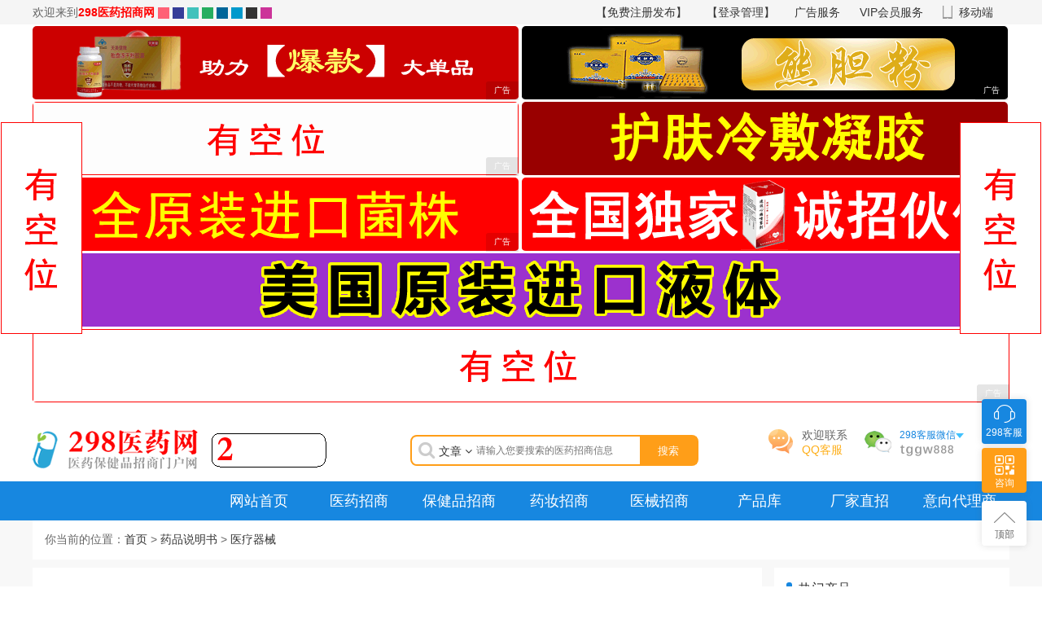

--- FILE ---
content_type: text/html; charset=UTF-8
request_url: https://www.298.cn/show-149680.html
body_size: 8689
content:
<!DOCTYPE html>
<html lang="zh-CN">
<head>
    <meta charset="UTF-8" />
    <meta name="viewport" content="width=device-width, initial-scale=1.0" />
    <meta http-equiv="X-UA-Compatible" content="ie=edge" />
    <title>I-M医用肘部固定带招商代理 ES-245 M码 上海瑞瀚_298医药招商网</title>
    <meta name="keywords" content="医用肘部固定带招商,医用肘部固定带代理" />
    <meta name="description" content="298医药招商网【298.cn】为您提供医用肘部固定带招商、医用肘部固定带代理信息，I-M医用肘部固定带厂家上海瑞瀚保健用品制造有限公司。" />
    <link rel="stylesheet" type="text/css" href="https://www.298.cn/static/med/css/uikit.min.css" />
    <link rel="stylesheet" type="text/css" href="https://www.298.cn/static/med/css/theme.css?v=1769970802" />
    <link rel="stylesheet" type="text/css" href="https://www.298.cn/static/med/css/foot.css" />
    <link rel="stylesheet" type="text/css" href="https://www.298.cn/static/med/css/swiper.min.css" />
    <link rel="stylesheet" type="text/css" href="https://www.298.cn/static/med/css/animate.css" />
    <link rel="stylesheet" type="text/css" href="https://www.298.cn/static/assets/icon/css/icon.css" />
    <link rel="shortcut icon" type="image/ico" href="/favicon.ico" />
    <script type="text/javascript">
    var is_mobile_cms = '';
    var colorbase = '#1f96ff';
    var colorsub = '#ffa41c';
    </script>
    <script type="text/javascript" src="https://www.298.cn/api/language/zh-cn/lang.js"></script>
    <script type="text/javascript" src="https://www.298.cn/static/assets/global/plugins/jquery.min.js"></script>
    <script type="text/javascript" src="https://www.298.cn/static/assets/js/cms.js"></script>
    <script type="text/javascript" src="https://www.298.cn/static/med/js/uikit.min.js?v=1769970802"></script>
<script type="text/javascript">
$(document).ready(function () {
    const root = document.querySelector(':root');
    if(localStorage.getItem('--color-base')!='null'){
        root.style.setProperty('--color-base', localStorage.getItem('--color-base'));
        root.style.setProperty('--color-sub', localStorage.getItem('--color-sub'));
    }else if(colorbase && colorsub){
        root.style.setProperty('--color-base', colorbase);
        root.style.setProperty('--color-sub', colorsub);
    }
  const themeSwitchers = document.querySelectorAll('span');
  const dynamicInputs = document.querySelectorAll('input.input-color-picker');
  const handleThemeUpdate = (cssVars) => {
    const root = document.querySelector(':root');
    const keys = Object.keys(cssVars);
    keys.forEach(key => {
        localStorage.setItem(key, cssVars[key]); 
        root.style.setProperty(key, cssVars[key]);
    });
  }
  themeSwitchers.forEach((item) => {
    item.addEventListener('click', (e) => {
      const bgColor = e.target.getAttribute('data-bg-color')
      const color = e.target.getAttribute('data-color')
      handleThemeUpdate({
        '--color-base': bgColor,
        '--color-sub': color
      });
    });
  });
});
</script>
<!--医药网-->
<style type="text/css">
    .demo-color{ display: inline-block; width: 14px; height: 14px; vertical-align: middle; cursor: pointer;}
    .demo-color:hover{ opacity: .5 }
	.rounded-corners {
  border-radius: 5px; /* 圆角的半径 */
  }
  .tukong {
  position: relative;
  display: inline-block;
  }
  .tukong .text {
  font-size: 0.68em;
  position: absolute;
  bottom: 0;
  right: 0;
  background-color: rgba(0, 0, 0, 0.1); /* 背景色，半透明 */
  color: white; /* 文字颜色 */
  padding: 5px 10px; /* 内边距 */
  border-radius: 3px 0 0 0; /* 圆角 */
}
   .tukong1 {
  position: relative;
  display: inline-block;
  }
  .tukong1 .text {
	  font-size: 0.68em;
  position: absolute;
  bottom: 0;
  right: 0;
  background-color: rgba(0, 0, 0, 0.1); /* 背景色，半透明 */
  color: white; /* 文字颜色 */
  padding: 5px 10px; /* 内边距 */
  border-radius: 3px 0 0 0; /* 圆角 */
    }
</style>
</head>
<body>
    <div id="head">
        <!-- 登录 -->
        <div class="register-wrap uk-visible@m">
            <div class="uk-container">
                <div class="uk-float-left">
                    <span>欢迎来到<b class="red">298医药招商网</b></span>
<!--298医药网-->
    <span class="demo-color" data-bg-color="#ff6176" data-color="#42c2bc" style="background-color: #ff6176">&nbsp;</span>
    <span class="demo-color" data-bg-color="#363d98" data-color="#F1C40F" style="background-color: #363d98">&nbsp;</span>
    <span class="demo-color" data-bg-color="#42c2bc" data-color="#ff9e18" style="background-color: #42c2bc">&nbsp;</span>
    <span class="demo-color" data-bg-color="#27AE60" data-color="#333333" style="background-color: #27AE60">&nbsp;</span>
    <span class="demo-color" data-bg-color="#006699" data-color="#000000" style="background-color: #006699">&nbsp;</span>
    <span class="demo-color" data-bg-color="#0099CC" data-color="#666666" style="background-color: #0099CC">&nbsp;</span>
    <span class="demo-color" data-bg-color="#333333" data-color="#9966CC" style="background-color: #333333">&nbsp;</span>
    <span class="demo-color" data-bg-color="#CC3399" data-color="#FF6666" style="background-color: #CC3399">&nbsp;</span>
<!--298医药网-->
                </div>
                <div class="uk-float-right">
    <a href="https://www.298.cn/index.php?s=member&c=register&m=index" rel="nofollow">【免费注册发布】</a>
    <a href="/index.php?s=member" rel="nofollow">【登录管理】</a>
                    <a href="https://www.298.cn/list-ggfw.html" rel="nofollow">广告服务</a>
                    <a href="https://www.298.cn/list-huiyuan.html" rel="nofollow">VIP会员服务</a>
                    <a href="javascript:;" class="m">移动端</a>
                    <div class="uk-card uk-card-default uk-padding-small" uk-drop="pos: bottom-center">
                        <img src="https://www.298.cn/index.php?s=api&c=api&m=qrcode&thumb=&text=https%3A%2F%2Fwww.298.cn%2F&size=5&level=H " alt="手机扫一扫" />
                        <p>手机扫一扫</p>
                    </div>
                </div>
            </div>
        </div>
        <div class="uk-container" >
        <!--topad-->
        <div class="tukong"><a href="/vip/tianmeijian" target="_blank"><img src="/vip/img/tianmeijian.gif" alt="top3" class="rounded-corners" /></a><div class="text">广告</div></div>
        <div class="tukong"><a href="/vip/wanxiong" target="_blank"><img src="/vip/img/wanxiong.gif" alt="top1" class="rounded-corners" /></a><div class="text">广告</div></div>
        <div class="tukong"><a href="/list-ggfw.html" target="_blank" rel="nofollow"><img src="/vip/img/jiaru.gif" alt="top3" class="rounded-corners" /></a><div class="text">广告</div></div>
        <div class="tukong"><a href="/vip/fangcun" target="_blank"><img src="/vip/img/fangcun.gif" alt="top1" class="rounded-corners" /></a><div class="text">广告</div></div>
        <div class="tukong"><a href="/vip/zhuomeishi" target="_blank"><img src="/vip/img/zhuomeishi.gif" alt="top3" class="rounded-corners" /></a><div class="text">广告</div></div>
        <div class="tukong"><a href="/vip/haoyihaoban" target="_blank"><img src="/vip/img/haoyihaoban.gif" alt="top1" class="rounded-corners" /></a><div class="text">广告</div></div>
        <div class="tukong1"><a href="/vip/ruide" target="_blank"><img src="/vip/img/ruide.gif" alt="top3" width="100%"  class="rounded-corners" /></a><div class="text">广告</div></div>
        <div class="tukong1"><a href="/list-ggfw.html" target="_blank" rel="nofollow"><img src="/vip/img/jiaru2.gif" alt="top3" width="100%"  class="rounded-corners" /></a><div class="text">广告</div></div>
        <div class="tukong1"></div>
        <!--topad结束-->
        </div>
        <div class="uk-container uk-padding-small uk-padding-remove-horizontal uk-visible@m">
            <div class="uk-flex uk-flex-wrap">
                <div class="uk-width-11-1">
                    <a href="https://www.298.cn/" title="298医药招商网">
                        <img src="https://www.298.cn/uploadfile/202305/d02d7c834b623f6.gif" alt="298医药招商网" />
                    </a>
                </div>
                <div class="uk-width-11-2">
                    <div class="mod-search">
                        <i class="uk-float-left fa fa-search"></i>
                        <form action="https://www.298.cn/index.php" method="get">
                                    <div class="input-search-btn uk-float-left">
                                        <a id="dr_search_module_name">
                                            <i class="fa fa-angle-down"></i>
                                        </a>
                                        <div id="uk-drop-so" uk-dropdown="mode: click;pos: bottom-center">
                                            <ul class="uk-nav uk-dropdown-nav">
                                                <!--这是来列出全部可以搜索的内容模块-->
                                                                                                                                                                                                <li><a href="javascript:dr_search_module_select('major', '产品');"> 产品 </a></li>
                                                                                                                                                                                                <li><a href="javascript:dr_search_module_select('edu', '企业');"> 企业 </a></li>
                                                                                                                                                                                                <li><a href="javascript:dr_search_module_select('news', '文章');"> 文章 </a></li>
                                                                                                                                            </ul>
                                        </div>
                                    </div>
                            <input type="hidden" name="s" value="api">
                            <input type="hidden" name="c" value="api">
                            <input type="hidden" name="m" value="search">
                            <input type="hidden" name="dir" id="dr_search_module_dir">
                            <input type="text" name="keyword" maxlength="38" class="mod-search__input" placeholder="请输入您要搜索的医药招商信息" value="">
                            <input type="submit" name="B1" id="B1" value="搜索" class="mod-search__btn-search">
                        </form>
                            <script>
                                // 这段js是用来执行搜索的
                                function dr_search_module_select(dir, name) {
                                    UIkit.dropdown('#uk-drop-so').hide();
                                    $("#dr_search_module_dir").val(dir);
                                    $("#dr_search_module_name").html(name+' <i class="fa fa-angle-down"></i>');
                                }
                                //dr_search_module_select('news', '文章');
                                                                dr_search_module_select('news', '文章');
                                                            </script>

                    </div>
                </div>
                <div class="uk-width-11-3">
                    <div onclick="kefu()" class="h-kfu">
                        <i></i>
                        <div>
                            <p>欢迎联系</p>
                            <p onclick="kefu()">QQ客服</p>
                        </div>
                    </div>
                    <div class="h-phone">
                        <i></i>
                        <div>
                            <p>298客服微信<img src="https://www.298.cn/static/med/images/t3.png" alt="298客服微信" /></p>
                            <p><img src="https://www.298.cn/static/med/images/weixintop.png" alt="微信" /></p>
                        </div>
                    </div>
                    <!--<div class="h-phone">
                        <i></i>
                        <div>
                            <p>24h客户服务电话<img src="https://www.298.cn/static/med/images/t3.png" alt="" /></p>
                            <p>010-88888888</p>
                        </div>
                    </div>-->
                </div>
            </div>
        </div>
        <!-- 导航 -->
        <div class="nav-wrap uk-visible@m">
            <div class="uk-container">
                <nav class="uk-visible@m " uk-navbar>
                    <div class="menu-wrap" id="major-list-wrap">
                    <script type="text/javascript"> $.ajax({ type: "GET", url:"/index.php?s=api&c=api&m=template&format=jsonp&name=comm_fenlei.html&index=&", dataType: "jsonp", success: function(data){ $("#major-list-wrap").html(data.msg); }  });</script>                    </div>
                    <ul class="uk-navbar-nav uk-width-expand uk-child-width-expand " >
                        <li><a href="https://www.298.cn/" title="298医药招商网">网站首页</a></li>
                        <li><a href="https://www.298.cn/list-yiyao.html" title="医药招商">医药招商</a>
                                                    </li>
                        <li><a href="https://www.298.cn/list-baojianpin.html" title="保健品招商">保健品招商</a>
                                                    </li>
                        <li><a href="https://www.298.cn/list-yaozhuang.html" title="药妆招商">药妆招商</a>
                                                    </li>
                        <li><a href="https://www.298.cn/list-yiliaoqixie.html" title="医械招商">医械招商</a>
                                                    </li>
                        <li><a href="https://www.298.cn/list-product.html" title="产品库">产品库</a>
                                                    </li>
                        <li><a href="https://www.298.cn/list-chanjia.html" title="厂家直招">厂家直招</a>
                                                    </li>
                        <li><a href="https://www.298.cn/list-daili.html" title="意向代理商">意向代理商</a>
                                                    </li>
                                            </ul>
                </nav>
            </div>
        </div>
    </div>
        <!-- MOBI Nav -->
        <div uk-sticky="show-on-up: true; animation: uk-animation-slide-top; sel-target: .uk-navbar-container; cls-active: uk-navbar-sticky;" id="mobile_nav">
            <nav class="uk-navbar uk-light uk-hidden@m">
                <div class="uk-navbar-left">
                    <a class="uk-navbar-item uk-logo" href="https://www.298.cn/" title="298医药招商网"><img src="https://www.298.cn/uploadfile/202305/3c00430e07b7a7f.png" alt="298医药招商网" /></a>
                </div>
                <div class="uk-navbar-right">
                    <a class="uk-navbar-toggle" href="#modal-full" uk-search-icon uk-toggle uk-search-icon></a>
                    <div id="modal-full" class="uk-modal-full uk-modal" uk-modal>
                        <div class="uk-modal-dialog uk-flex uk-flex-center uk-flex-middle" uk-height-viewport>
                            <button class="uk-modal-close-full" type="button" uk-close></button>
                            <form action="https://www.298.cn/index.php" method="get" class="uk-search uk-search-large">
                                <input type="hidden" name="s" value="api">
                                <input type="hidden" name="c" value="api">
                                <input type="hidden" name="m" value="search">
                                <input type="hidden" name="dir" id="dr_search_module_dir" value="major">
                                <input class="uk-search-input uk-text-center" name="keyword" type="search" placeholder="请输入关键词搜索..." autofocus>
                            </form>
                        </div>
                    </div>
                    <a class="uk-navbar-toggle" uk-navbar-toggle-icon href="#m-nav" uk-toggle></a>
                </div>
            </nav>
        </div>
        <!-- m-nav -->
        <div id="m-nav" uk-offcanvas="mode: slide;  overlay: true">
            <div class="uk-offcanvas-bar">
                <button class="uk-offcanvas-close" type="button" uk-close></button>
                <ul class="uk-nav-default uk-nav-parent-icon" uk-nav>
                    <li class="uk-active"><a href="https://www.298.cn/" title="298医药招商网">网站首页</a></li>
                                        <li><a href="https://www.298.cn/list-yiyao.html" title="医药招商">医药招商</a>
                                            </li>
                                        <li><a href="https://www.298.cn/list-baojianpin.html" title="保健品招商">保健品招商</a>
                                            </li>
                                        <li><a href="https://www.298.cn/list-yaozhuang.html" title="药妆招商">药妆招商</a>
                                            </li>
                                        <li><a href="https://www.298.cn/list-yiliaoqixie.html" title="医械招商">医械招商</a>
                                            </li>
                                        <li><a href="https://www.298.cn/list-product.html" title="产品库">产品库</a>
                                            </li>
                                        <li><a href="https://www.298.cn/list-chanjia.html" title="厂家直招">厂家直招</a>
                                            </li>
                                        <li><a href="https://www.298.cn/list-daili.html" title="意向代理商">意向代理商</a>
                                            </li>
                                                                                                </ul>
            </div>
        </div><div class="uk-background-muted">
    <div class="uk-container">
        <div class="uk-background-default now-position uk-padding-small">
            <p>你当前的位置：<a href="https://www.298.cn/" title="首页">首页</a> > <a href="https://www.298.cn/list-data.html">药品说明书</a> > <a href="https://www.298.cn/list-yiliaoqixiedata.html">医疗器械</a></p>
        </div>
    </div>
    <div class="uk-container uk-margin-small">
        <div class="uk-grid-small" uk-grid>
            <div class="uk-width-3-4@m">
<div class="uk-background-default uk-padding">
<article class="uk-article">
    <h1 class="uk-h3">I-M医用肘部固定带招商代理 ES-245 M码 上海瑞瀚</h1><a href="#zs_message"><img src="/sqdl.jpg" /></a>
    <div class="title-writer">
        <span>来源：298医药网</span>
        <span>时间：2024-02-04 10:26:34</span>
    </div>
    <div class="uk-article-content">
    <p>招商代理名：医用肘部<a href="https://www.298.cn/show-237849.html" target="_blank">固定带</a><br />招商商标：I-M<br/>招商厂家：上海瑞瀚保健用品制造有限公司<br />参考零售价：￥198.00<br />规格：ES-245 M码<br />包装单位：盒<br />证号：沪食药监械(准)字2013第1260106号<br />商品条码：6946538520440<br />适用范围：适用于肘部患者患处的束紧与固定。 </p><h2><a href="https://www.298.cn/show-242403.html" target="_blank">医用肘部固定带</a>说明书：</h2><ul><li>【产品名称】医用肘部固定带</li> <li>【商品名/商标】I-M</li> <li>【结构与组成】主要技术指标：粘附性能：粘扣带在承受最大70牛顿(N)的侧向拉力时，粘扣带应保持相互不脱开和不损坏；拉力弹性伸长率：纵向：大于40%，横向：大于10%；拉力弹性回复率：纵向：大于90%，横向：大于80%。</li> <li>【功能主治/适应症】适用于肘部患者患处的束紧与固定。</li> <li>【生产厂家】上海瑞瀚保健用品制造有限公司</li> <li>【注册证号】沪食药监械(准)字2013第1260106号</li> <li>【生产地址】上海市青浦区华新镇纪鹤公路1385弄58号</li> <li>【条形码】6946538520440</li></ul>    <div id="zs_message"></div>
    <div class="fastdaili">
                                        <div class="from">
    <h3 class="yuanjiao">我要代理</h3>
                                                <form action="" class="from" method="post" name="myform" id="myformsignup" onsubmit="return false;">
                                                <input name="data[url]" id="dr_url" type="hidden" value="https://www.298.cn/show-149680.html" />
                                                <input name="is_form" type="hidden" value="1">
<input name="is_admin" type="hidden" value="0">
<input name="is_tips" type="hidden" value="">
<input name="csrf_test_name" type="hidden" value="156e554d0fc8c593615d142b37a94377">
                                                <div class="name clearfix">
                                                    <span>代理:</span>
                                                    <input name="data[cpm]" id="dr_cpm" type="text" value="I-M医用肘部固定带招商代理 ES-245 M码 上海瑞瀚" readonly="readonly" />
                                                </div>
                                                <div class="name clearfix">
                                                    <span>姓名:</span>
                                                    <input name="data[title]" id="dr_title" type="text" placeholder="请输入真实姓名" />
                                                </div>
                                                <div class="tel clearfix">
                                                    <span>电话:</span>
                                                    <input name="data[phone]" id="dr_phone" type="text" placeholder="请输入真实号码" />
                                                </div>
                                                <!--<div class="vx clearfix">
                                                    <span>微信:</span>
                                                    <input name="data[weixin]" id="dr_weixin" type="text" placeholder="请输入微信或QQ" />
                                                </div>-->
                                                <div class="zhuanye clearfix" style="position: relative">
                                                    <span>渠道:</span>
                                                    <select name="data[xueli]" id="dr_xueli">
                                                        <option value="医院临床">医院临床</option>
                                                        <option value="药店渠道">药店渠道</option>
                                                        <option value="终端院外">终端院外</option>
                                                        <option value="民营医院">民营医院</option>
                                                        <option value="诊所">诊所</option>
                                                        <option value="连锁渠道">连锁渠道</option>
                                                        <option value="DTP药房">DTP药房</option>
                                                        <option value="卫生院">卫生院</option>
                                                        <option value="社区门诊">社区门诊</option>
                                                        <option value="计生站">计生站</option>
                                                        <option value="院边药房">院边药房</option>
                                                        <option value="炒作">炒作</option>
                                                        <option value="会销">会销</option>
                                                        <option value="专卖店">专卖店</option>
                                                        <option value="商业配送">商业配送</option>
                                                        <option value="母婴渠道">母婴渠道</option>
                                                        <option value="商超">商超</option>
                                                        <option value="电商">电商</option>
                                                        <option value="微商">微商</option>
                                                        <option value="美容院">美容院</option>
                                                        <option value="网销/直播">网销/直播</option>
                                                        <option value="养生馆/中医馆">养生馆/中医馆</option>
                                                        <option value="其他">其他</option>
                                                    </select>
                                                </div>
                                                <div class="vx clearfix">
                                                    <span>地区:</span>
                                                    <input name="data[address]" id="dr_address" type="text" placeholder="请输入代理地区：xx省xx市" />
                                                </div>
                                                                                                <div class="code clearfix">
                                                    <span>验证:</span>
                                                    <input name="code" type="text" placeholder="请输入下方的验证码" />
                                                </div>
                                                <p><img align="absmiddle" style="cursor:pointer;" onclick="this.src='/index.php?s=api&c=api&m=captcha&width=120&height=35&'+Math.random();" src="/index.php?s=api&c=api&m=captcha&width=120&height=35" /> 点击验证码刷新</p>
                                                                                                <button type="submit" name="submit" class="button" onclick="dr_ajax_submit('/index.php?s=form&c=signup&m=post', 'myformsignup', '2000', 'https://www.298.cn/show-149680.html')">提交代理</button>
                                                <input type="button" value="在线咨询" onclick="kefu()" class="button but2" />
                                            </form>
                                             </div>
                                    </div>
    </div>
    <div class="blog-single-foot">
        <p class="fc-show-prev-next"><strong>上一篇：</strong><a href="https://www.298.cn/show-149677.html">I-M腰部固定带招商代理 WB-577 XXL码 上海瑞瀚</a><br /></p>
        <p class="fc-show-prev-next"><strong>下一篇：</strong><a href="https://www.298.cn/show-149685.html">I-M医用背脊固定带招商代理 加强型 L码 上海瑞瀚</a></p>
    </div>
</article>
</div>
            </div>
            <div class="uk-width-1-4@m">
                <div class="uk-panel uk-margin">
    <div class="uk-background-default uk-margin uk-padding-small">
        <h5 class="uk-heading-bullet">热门产品</h5>
        <ul class="uk-jingxuan"><li><a title="多种维生素加矿物质片" href="https://www.298.cn/show-933.html" class="uk-inline uk-img-radius"><img src="https://www.298.cn/uploadfile/thumb/7f6ffaa6bb0b408017b62254211691b5/320x200_crop.jpg" alt="多种维生素加矿物质片"></a><div class="txt"><h6><a title="多种维生素加矿物质片" href="https://www.298.cn/show-933.html">多种维生素加矿物质片</a></h6><p>营养补充 · 2023-05-09</p></div></li><li><a title="复方酮康唑软膏" href="https://www.298.cn/show-905.html" class="uk-inline uk-img-radius"><img src="https://www.298.cn/uploadfile/thumb/93db85ed909c13838ff95ccfa94cebd9/320x200_crop.jpg" alt="复方酮康唑软膏"></a><div class="txt"><h6><a title="复方酮康唑软膏" href="https://www.298.cn/show-905.html">复方酮康唑软膏</a></h6><p>皮肤科用药 · 2023-05-09</p></div></li><li><a title="益肾乌发口服液" href="https://www.298.cn/show-901.html" class="uk-inline uk-img-radius"><img src="https://www.298.cn/uploadfile/thumb/903ce9225fca3e988c2af215d4e544d3/320x200_crop.jpg" alt="益肾乌发口服液"></a><div class="txt"><h6><a title="益肾乌发口服液" href="https://www.298.cn/show-901.html">益肾乌发口服液</a></h6><p>其他用药 · 2023-05-09</p></div></li><li><a title="韩国赛宝ACR尿液分析仪Cybow Reader720" href="https://www.298.cn/show-958.html" class="uk-inline uk-img-radius"><img src="https://www.298.cn/uploadfile/thumb/a8baa56554f96369ab93e4f3bb068c22/320x200_crop.jpg" alt="韩国赛宝ACR尿液分析仪Cybow Reader720"></a><div class="txt"><h6><a title="韩国赛宝ACR尿液分析仪Cybow Reader720" href="https://www.298.cn/show-958.html">韩国赛宝ACR尿液分析仪Cybow ...</a></h6><p>仪器设备 · 2023-05-09</p></div></li><li><a title="罗麻丹" href="https://www.298.cn/show-936.html" class="uk-inline uk-img-radius"><img src="https://www.298.cn/uploadfile/thumb/5fd0b37cd7dbbb00f97ba6ce92bf5add/320x200_crop.jpg" alt="罗麻丹"></a><div class="txt"><h6><a title="罗麻丹" href="https://www.298.cn/show-936.html">罗麻丹</a></h6><p>调节血糖血脂 · 2023-05-09</p></div></li></ul>
    </div>
    <div class="uk-background-default uk-panel uk-margin uk-padding-small">
        <h5 class="uk-heading-bullet">推荐文章</h5>
        <ul class="fa-ul uk-index-right-news-list"><li><i class="fa-li fa fa-caret-right"></i><a title="永乐康宁阿胶招商代理 长方形铁盒" href="https://www.298.cn/show-264293.html">永乐康宁阿胶招商代理 长方形铁盒</a></li><li><i class="fa-li fa fa-caret-right"></i><a title="消炎解痛巴布膏招商代理 10片" href="https://www.298.cn/show-264292.html">消炎解痛巴布膏招商代理 10片</a></li><li><i class="fa-li fa fa-caret-right"></i><a title="男宝胶囊招商代理 10粒 辰欣" href="https://www.298.cn/show-264291.html">男宝胶囊招商代理 10粒 辰欣</a></li><li><i class="fa-li fa fa-caret-right"></i><a title="时珍世家金系列/时珍世家木香顺气丸招商代理 7袋" href="https://www.298.cn/show-264290.html">时珍世家金系列/时珍世家木香顺气丸招商代理 7袋</a></li><li><i class="fa-li fa fa-caret-right"></i><a title="修选精品冠心丸招商代理 6袋" href="https://www.298.cn/show-264289.html">修选精品冠心丸招商代理 6袋</a></li><li><i class="fa-li fa fa-caret-right"></i><a title="延字牌/上海延安药业丁香风油精招商代理 " href="https://www.298.cn/show-264288.html">延字牌/上海延安药业丁香风油精招商代理 </a></li><li><i class="fa-li fa fa-caret-right"></i><a title="九寨沟小柴胡颗粒招商代理 18袋 九寨沟" href="https://www.298.cn/show-264287.html">九寨沟小柴胡颗粒招商代理 18袋 九寨沟</a></li><li><i class="fa-li fa fa-caret-right"></i><a title="旺林堂藿香正气胶囊招商代理 40粒" href="https://www.298.cn/show-264286.html">旺林堂藿香正气胶囊招商代理 40粒</a></li><li><i class="fa-li fa fa-caret-right"></i><a title="皇家荣耀强力枇杷露招商代理 165ml" href="https://www.298.cn/show-264285.html">皇家荣耀强力枇杷露招商代理 165ml</a></li><li><i class="fa-li fa fa-caret-right"></i><a title="太佑阿托伐他汀钙片招商代理 40片" href="https://www.298.cn/show-264284.html">太佑阿托伐他汀钙片招商代理 40片</a></li><li><i class="fa-li fa fa-caret-right"></i><a title="佛慈健脾丸(浓缩丸)招商代理 360丸" href="https://www.298.cn/show-264283.html">佛慈健脾丸(浓缩丸)招商代理 360丸</a></li><li><i class="fa-li fa fa-caret-right"></i><a title="小爱丸盐酸达泊西汀片招商代理 20片 乐福思" href="https://www.298.cn/show-264282.html">小爱丸盐酸达泊西汀片招商代理 20片 乐福思</a></li><li><i class="fa-li fa fa-caret-right"></i><a title="儀生堂补肾养血丸招商代理 10丸*4盒 儀生堂" href="https://www.298.cn/show-264281.html">儀生堂补肾养血丸招商代理 10丸*4盒 儀生堂</a></li><li><i class="fa-li fa fa-caret-right"></i><a title="济氏卫民维生素E软胶囊招商代理 80粒" href="https://www.298.cn/show-264280.html">济氏卫民维生素E软胶囊招商代理 80粒</a></li><li><i class="fa-li fa fa-caret-right"></i><a title="贝可维熊胆粉招商代理 10瓶" href="https://www.298.cn/show-264279.html">贝可维熊胆粉招商代理 10瓶</a></li></ul>
    </div>
</div>            </div>
        </div>
    </div>
</div>
<div id="footer">
    <div class="top">
        <div class="uk-container">
            <div class="title clearfix">
                <div class="h active ">
                    友情链接
                </div>
            </div>
            <div class="t-body">
            </div>
        </div>
    </div>
    <div class="bottom">
        <div class="uk-container">
            <div class="uk-child-width-1-3@m" uk-grid>
                <div class="c-left uk-width-2-3@m">
                    <div class="c1"><a href="https://www.298.cn/list-zhaoshangku.html">招商库</a>
                                        <a href="https://www.298.cn/list-guanyuwomen43.html" rel="nofollow">关于我们</a>
                                        <a href="https://www.298.cn/list-huiyuan.html" rel="nofollow">会员服务</a>
                                        <a href="https://www.298.cn/list-ggfw.html" rel="nofollow">广告服务</a>
                                        <a href="https://www.298.cn/list-bangzhuzhongxin.html" rel="nofollow">帮助中心</a>
                                        <a href="https://www.298.cn/list-wangzhanshengming.html" rel="nofollow">网站声明</a>
                                        <a href="https://www.298.cn/list-lianxiwomen.html" rel="nofollow">联系我们</a>
                     
                    </div>
                    <div class="c2 uk-margin-top">
                       <p style="color: rgb(242, 242, 242);">298医药招商网 www.298.cn 版权所有 互联网药品信息服务证书：（浙）-非经营性-2023-0041</p>
<p style="color: rgb(242, 242, 242);">ICP备案号：<a href="https://beian.miit.gov.cn/" target="_blank" style="color: rgb(242, 242, 242);" rel="nofollow">浙ICP备2020043172号-16</a> <img src="/备案图标.png" alt="备案图标" /><a target="_blank" href="http://www.beian.gov.cn/portal/registerSystemInfo?recordcode=33100202001386" rel="nofollow" style="color: rgb(242, 242, 242);">浙公网安备 33100202001386号</a></p>
<p style="color: rgb(242, 242, 242);">298医药招商网为信息发布平台，不提供任何药品销售服务，不为交易经过负任何责任，请双方谨慎交易，以确保您的权益。</p>
                    </div>
                </div>
                <div class="c-right">
                    <div class="r-body clearfix">
                        <div class="uk-float-right">
                            <img src="https://www.298.cn/uploadfile/202305/ce13d7f213d5a6b.jpg" alt="298医药网微信" />
                            <p class="uk-text-center">298医药网微信</p>
                        </div>
                        <div class="uk-margin-left">
                            <p>微信客服:</p>
                            <p class="tel"><img src="https://www.298.cn/static/med/images/weixin.png" alt="微信客服" /></p>
                            <p>QQ客服:</p>
                            <p class="tel" onclick="kefu()"><img src="https://www.298.cn/static/med/images/qq.png" alt="QQ客服" /></p>
                            <p> <span style="margin-right: 6px;">不提供个人买药咨询</span></p>
                        </div>
                    </div>
                </div>
            </div>
        </div>
        </div> 
</div>
<div id="custom-service" class="uk-visible@m"></div>
<input type="hidden" value="https://wpa.qq.com/msgrd?v=3&amp;uin=551899618&amp;site=&amp;menu=yes" name="kefu_url">
<input type="hidden" value="010-88888888" name="zuoji">
<input type="hidden" value="https://www.298.cn/uploadfile/202305/ed9a95b0fb3f.jpg" name="teacher_ewm">
<input type="hidden" value="tggw888" name="teacher_name">
<input type="hidden" value="https://www.298.cn/uploadfile/202305/ce13d7f213d5a6b.jpg" id="ewm_url">
<input type="hidden" value="https://www.298.cn/uploadfile/202305/ed9a95b0fb3f.jpg" id="xcx_url">
<script type="text/javascript" src="https://www.298.cn/static/med/js/kefu1.js"></script>
<script>
function kefu() {
    window.open("https://wpa.qq.com/msgrd?v=3&amp;uin=551899618&amp;site=&amp;menu=yes");
}
function baoming() {
    window.location.href = "https://www.298.cn/list-kuaisudaili.html";
}
</script>
<script>
// 热门切换
$('.hot-zy .t-list li').hover(function() {
    var index = $(this).index();
    $('.hot-zy .t-list li').removeClass('active');
    $(this).addClass('active');
    $('.hot-zy .h-body .right > ul').hide();
    $('.hot-zy .h-body .right > ul').eq(index).show();
})
</script>
<script>
var _hmt = _hmt || [];
(function() {
  var hm = document.createElement("script");
  hm.src = "https://hm.baidu.com/hm.js?a4d65e533b38ae717d44c4da42859b58";
  var s = document.getElementsByTagName("script")[0]; 
  s.parentNode.insertBefore(hm, s);
})();
</script>
<script>
(function(){
var el = document.createElement("script");
el.src = "https://lf1-cdn-tos.bytegoofy.com/goofy/ttzz/push.js?564d8effece21f35648acd80134f9de491f3c26992111e3ff0a04eb7671022ea3871f0d6a9220c04b06cd03d5ba8e733fe66d20303562cd119c1d6f449af6378";
el.id = "ttzz";
var s = document.getElementsByTagName("script")[0];
s.parentNode.insertBefore(el, s);
})(window)
</script><div class="piaofu"><div style="width:100px;height:260px;position:fixed;float:left;left:1px;top:150px;"><img src="/vip/img/pl1.png"></div>
<div style="width:100px;height:260px;position:fixed;float:right;right:1px;top:150px;"><img src="/vip/img/pr1.png"></div></div>
</body>
</html>

--- FILE ---
content_type: text/css
request_url: https://www.298.cn/static/med/css/theme.css?v=1769970802
body_size: 8279
content:
:root {
  --color-base: #1787e0;/*rgba(55,110,211,1);var(--color-base)*/
  --color-sub: rgba(255,158,24,1);/*#ff9e18 */
}
html {
    font-size: 15px;
}
body {
    font: 14px "microsoft yahei", Arial, Helvetica, sans-serif;
}
a {
    text-decoration: none;
    border: none;
    outline: none;
    -webkit-tap-highlight-color: rgba(0, 0, 0, 0);
    -webkit-focus-ring-color: rgba(0, 0, 0, 0);
    -moz-tap-highlight-color: rgba(0, 0, 0, 0);
    -moz-focus-ring-color: rgba(0, 0, 0, 0);
    font-size: inherit;
    color: inherit;
    color: #343434;
    -webkit-transition: all .3s;
    -moz-transition: all .3s;
    -ms-transition: all .3s;
    -o-transition: all .3s;
    transition: all .3s;
}
.visible {
  visibility: visible!important;
}
.tukong img{
    margin-top:1.5px;
	padding-bottom: 1.5px;
}
.tukong1 img{
    margin-top:1.5px;
	padding-bottom: 1.5px;
}
.yuanjiao{
    border-radius: 6px;
	background:#F90;
	text-align:center;
	 color:#FFF;
	 padding: 8px;
	 letter-spacing:3px;
}
a:hover{ text-decoration: none; opacity: .8; }
a:focus,input,button,select,swal2-close{
    outline:none!important;
}
ul,li{ list-style: none; }
ul,p{ padding: 0; margin: 0; }
#mobile_nav .uk-logo{ max-width: 70% }
#mobile_nav .uk-navbar{ padding: 10px; background-color: var(--color-base); box-shadow: 0 5px 15px rgba(0,0,0,.08);}
.btn a {
  display: inline-block;
  width: 84px;
  height: 28px;
  line-height: 28px;
  border-radius: 4px;
  border: solid 1px;
  text-align: center;
  font-size: 14px;
  cursor: pointer;
}
.btn .b1 {
  color: var(--color-base);
  border-color: var(--color-base);
  margin-right: 10px;
}
.btn .b1:hover {
  background-color: var(--color-base);
  color: #fff;
}
.btn .b2 {
  color: var(--color-sub);
  border-color: var(--color-sub);
}
.btn .b2:hover {
  background-color: var(--color-sub);
  color: #fff;
}
.uk-heading-bullet::before {
    border-left: calc(5px + .1em) solid var(--color-base);
    border-radius: 20px;
}
.uk-img-radius {
  border-radius: 6px;
  overflow: hidden;
}
.uk-img-radius img{
  -webkit-transition: all .3s;
  -moz-transition: all .3s;
  -ms-transition: all .3s;
  -o-transition: all .3s;
  transition: all .3s;
}
.uk-img-radius img:hover {
    transform: scale(1.08);
}
/*#head star*/
#head p{ margin:0; padding: 0; }
#head .register-wrap {
    width: 100%;
    height: 30px;
    line-height: 30px;
    background-color: #f5f5f5;
}
#head .register-wrap .uk-float-right a{ 
	margin-right: 20px;
}
#head .register-wrap .uk-float-right a.m{ background: url(../images/shouji.png) left center no-repeat; padding-left: 20px;}
#head .register-wrap .uk-card{ width: 220px; text-align: center; }
#head .register-wrap .uk-card img{ width: 100%}
#head .h-kfu{float:left; width: 40%;}
#head .h-phone{float:left; width: 60%;}
#head .h-kfu i,
#head .h-phone i{background-image: url(../images/ico-all.png); width: 35px; height: 35px; display: block; float:left; margin-right: 10px;}
#head .h-kfu i{ background-position:-78px top; background-repeat: no-repeat;  }
#head .h-phone i{background-position: -120px top; background-repeat: no-repeat;  }
#head .h-kfu p:nth-child(2){ color: #feaf1a; cursor: pointer; }
#head .h-phone p:nth-child(1){ font-size: 12px; color: var(--color-base); }
#head .h-phone p:nth-child(2){ font-weight: bold; font-size: 16px;}
#head .mod-search{
    width: 350px;
    border: 2px solid var(--color-sub);
    background: #fff;
    position: relative;
    margin-top: 8px;
    margin-left: 80px;
    border-radius: 8px;
}
#head .mod-search .input-search-btn{ height: 34px; line-height: 34px; }
#head .mod-search .uk-dropdown{ min-width: auto; padding: 10px; }
#head .mod-search .uk-dropdown ul li{ font-size: 14px; border-bottom: 1px solid #ddd; padding: 0 10px;}
#head .mod-search .uk-dropdown ul>li>a{ padding: 0 }
#head .mod-search a#dr_search_module_name{ vertical-align: middle; }
#head .mod-search i.fa-search{
	width: 25px;height: 25px;margin-left: 8px;margin-top: 5px; font-size: 22px; color: #ccc;
}
#head .mod-search__input {
    margin: 6px 10px 6px 5px;
    padding: 0;
    width: 210px;
    height: 22px;
    line-height: 22px;
    font-size: 12px;
    border: 0;
    vertical-align: top;
    outline: none;
}
#head .mod-search__btn-search {
    position: absolute;
    right: 0;
    top: 0;
    height: 34px;
    width: 20%;
    background: var(--color-sub);
    line-height: 34px;
    text-align: center;
    border:none;
    color:#fff;
    cursor: pointer;
}
#head .nav-wrap{background-color: var(--color-base);}
#head .nav-wrap .menu-wrap {
    width: 216px;
    height: 48px;
    background-color: var(--color-base);
    display: -webkit-box;
    display: -ms-flexbox;
    display: flex;
    position: relative;
}
#head .nav-wrap .menu-wrap>.ico{ color: #fff; margin:11px 0 0 10px; font-size: 18px; }
#head .nav-wrap .menu-wrap>div#major-list-nav>p:nth-child(1){ width: 90%; line-height: 48px;}
#head .nav-wrap .menu-wrap>div#major-list-nav>p:nth-child(1) a{ color: #fff; font-size: 18px; }
#head .nav-wrap .menu-wrap>div#major-list-nav {
    -webkit-box-flex: 1;
    -ms-flex: 1;
    flex: 1;
    display: -webkit-box;
    display: -ms-flexbox;
    display: flex;
    -webkit-box-pack: center;
    -ms-flex-pack: center;
    justify-content: center;
}
#head .nav-wrap .menu-wrap>div#major-list-nav .info-list-wrap .top ul li{ line-height: 35px; }
/*侧菜单 star*/
#head .nav-wrap .menu-wrap:hover #major-list-nav .menu-info-wrap {
    display: block
}
#head .nav-wrap .menu-wrap>#major-list-nav .menu-info-wrap {
    position: absolute;
    top: 100%;
    left: 0;
    z-index: 99;
    display: none;
    box-shadow: 0 0 8px 0 rgba(4, 0, 0, .08)
}
#head .nav-wrap .menu-wrap>#major-list-nav .menu-info-wrap>ul {
    background-color: #fff;
    position: relative;
    padding: 0;
}
#head .nav-wrap .menu-wrap>#major-list-nav .menu-info-wrap>ul>li {
    width: 216px;
    height: 39px;
    display: -webkit-box;
    display: -ms-flexbox;
    display: flex;
    background-color: #fff;
    box-sizing: border-box;
    border: 1px solid #fff;
    border-bottom: 1px solid #e6e6e6
}
#head .nav-wrap .menu-wrap>#major-list-nav .menu-info-wrap>ul>li:first-of-type {
    border-top: none !important
}
#head .nav-wrap .menu-wrap>#major-list-nav .menu-info-wrap>ul>li .right {
    position: relative
}
#head .nav-wrap .menu-wrap>#major-list-nav .menu-info-wrap>ul>li:hover .right::after {
    content: '';
    position: absolute;
    top: 0;
    right: -1px;
    width: 6px;
    height: 100%;
    background-color: #fff;
    z-index: 99999
}
#head .nav-wrap .menu-wrap>#major-list-nav .menu-info-wrap>ul>li:last-of-type {
    margin-bottom: 0;
    border-bottom: none
}
#head .nav-wrap .menu-wrap>#major-list-nav .menu-info-wrap>ul>li>.ico {
    width: 50px;
    line-height: 38px;
}
#head .nav-wrap .menu-wrap>#major-list-nav .menu-info-wrap>ul>li>.ico i{ margin-left: 20px; color: var(--color-base); }
#head .nav-wrap .menu-wrap>#major-list-nav .menu-info-wrap>ul>li>.ico img {
    width: 20px;
    height: 20px;
    margin: auto
}
#head .nav-wrap .menu-wrap>#major-list-nav .menu-info-wrap>ul>li>.name {
    -webkit-box-flex: 1;
    -ms-flex: 1;
    flex: 1;
    text-align: left;
    line-height: 38px;
    color: #666;
    font-size: 16px
}
#head .nav-wrap .menu-wrap>#major-list-nav .menu-info-wrap>ul>li .info-list-wrap .bottom ul li:hover p,
#head .nav-wrap .menu-wrap>#major-list-nav .menu-info-wrap>ul>li>p a:hover {
    color: #efaf1a
}
#head .nav-wrap .menu-wrap>#major-list-nav .menu-info-wrap>ul>li .right {
    width: 50px;
    line-height: 38px;
    display: -webkit-box;
    display: -ms-flexbox;
}
#head .nav-wrap .menu-wrap>#major-list-nav .menu-info-wrap>ul>li .right i {
    font-size: 24px;
    margin: 6px 0 0 10px;
    color: #ccc;
}
#head .nav-wrap .menu-wrap>#major-list-nav .menu-info-wrap>ul>li:hover {
    border: 1px solid var(--color-base);
    border-right: none
}
#head .nav-wrap .menu-wrap>#major-list-nav .menu-info-wrap>ul>li:hover .info-list-wrap {
    display: block
}
#head .nav-wrap .menu-wrap>#major-list-nav .menu-info-wrap>ul>li .info-list-wrap {
    width: 672px;
    height: 545px;
    position: absolute;
    top: 0;
    left: 100%;
    background-color: #fff;
    -webkit-box-shadow: 0 4px 8px 0 rgba(4, 0, 0, .08);
    box-shadow: 0 4px 8px 0 rgba(4, 0, 0, .08);
    display: none;
    border: 1px solid var(--color-base);
    border-top: none
}
#head .nav-wrap .menu-wrap>#major-list-nav .menu-info-wrap>ul>li .info-list-wrap .top {
    -webkit-box-sizing: border-box;
    box-sizing: border-box;
    padding: 24px 26px 10px;
    border-bottom: 1px solid #e6e6e6;
    display: -webkit-box;
    display: -ms-flexbox;
    display: flex
}
#head .nav-wrap .menu-wrap>#major-list-nav .menu-info-wrap>ul>li .info-list-wrap .top>ul {
    display: -webkit-box;
    display: -ms-flexbox;
    display: flex;
    -ms-flex-wrap: wrap;
    flex-wrap: wrap;
    width: 100%
}
#head .nav-wrap .menu-wrap>#major-list-nav .menu-info-wrap>ul>li .info-list-wrap .top>ul li {
    width: 22%;
    margin-right: 3%;
    white-space: nowrap;
    overflow: hidden;
    text-overflow: ellipsis
}
#head .nav-wrap .menu-wrap>#major-list-nav .menu-info-wrap>ul>li .info-list-wrap .top>ul li:nth-of-type(4n+4) {
    margin-right: 0
}
#head .nav-wrap .menu-wrap>#major-list-nav .menu-info-wrap>ul>li .info-list-wrap .bottom {
    -webkit-box-sizing: border-box;
    box-sizing: border-box;
    padding: 19px 26px
}
#head .nav-wrap .menu-wrap>#major-list-nav .menu-info-wrap>ul>li .info-list-wrap .bottom ul {
    display: -webkit-box;
    display: -ms-flexbox;
    display: flex;
    -webkit-box-pack: justify;
    -ms-flex-pack: justify;
    justify-content: space-between
}
#head .nav-wrap .menu-wrap>#major-list-nav .menu-info-wrap>ul>li .info-list-wrap .bottom ul>a {
    display: block
}
#head .nav-wrap .menu-wrap>#major-list-nav .menu-info-wrap>ul>li .info-list-wrap .bottom ul li {
    display: -webkit-box;
    display: -ms-flexbox;
    display: flex;
    -webkit-box-orient: vertical;
    -webkit-box-direction: normal;
    -ms-flex-direction: column;
    flex-direction: column;
    -webkit-box-align: center;
    -ms-flex-align: center;
    align-items: center
}
#head .nav-wrap .menu-wrap>#major-list-nav .menu-info-wrap>ul>li .info-list-wrap .bottom ul li img {
    width: 180px;
    height: 114px;
    background-color: #ccc
}
#head .nav-wrap .menu-wrap>#major-list-nav .menu-info-wrap>ul>li .info-list-wrap .bottom ul li p {
    margin-top: 16px;
    font-size: 14px;
    color: #666
}
/*侧菜单 end*/
#head .nav-wrap .menu-wrap>#major-list-nav .menu-info-wrap.uk-new-menu{  }
#head .nav-wrap .menu-wrap>#major-list-nav .menu-info-wrap.uk-new-menu>ul>li{ height: 139px;  }
#head .nav-wrap .menu-wrap>#major-list-nav .menu-info-wrap.uk-new-menu .info-list-wrap{ height: 555px; }
#head .nav-wrap .menu-wrap>#major-list-nav .menu-info-wrap.uk-new-menu .uk-submajor{ position: absolute;  left: 50px; line-height: 22px;}
#head .nav-wrap .menu-wrap>#major-list-nav .menu-info-wrap.uk-new-menu .uk-submajor a{ color: #999; }
#head .nav-wrap .menu-wrap>#major-list-nav .menu-info-wrap.uk-new-menu .uk-submajor.uk-submajor-pos1{top:40px;}
#head .nav-wrap .menu-wrap>#major-list-nav .menu-info-wrap.uk-new-menu .uk-submajor.uk-submajor-pos2{top:180px;}
#head .nav-wrap .menu-wrap>#major-list-nav .menu-info-wrap.uk-new-menu .uk-submajor.uk-submajor-pos3{top:320px;}
#head .nav-wrap .menu-wrap>#major-list-nav .menu-info-wrap.uk-new-menu .uk-submajor.uk-submajor-pos4{top:460px;}
#head .nav-wrap .menu-wrap .new-ico{}
#head .nav-wrap .menu-wrap .new-p{}
.uk-navbar .uk-baoming-big {
  position: absolute;
  right: 0;
  top: 90px;
  width: 280px;
  box-shadow: 0px 0px 8px 0px rgba(4, 0, 0, 0.08);
  box-sizing: border-box;
  padding: 30px 20px;
  z-index: 9;
  background:#fff;
}
.uk-navbar .uk-baoming-big h3{ text-align: center; }
.uk-navbar .uk-baoming-big form > div {
  width: 100%;
  height: 36px;
  border: 1px solid var(--color-base);
  margin-bottom: 10px;
  display: flex;
  align-items: center;
  box-sizing: border-box;
  padding-left: 18px;
  border-radius: 6px;
}
.uk-navbar .uk-baoming-big form > div.code {
 position: relative;
}
.uk-navbar .uk-baoming-big form > div.code img {
 position: absolute;
 right: 0;
 top: 5px;
 width: 40%;
}
.uk-navbar .uk-baoming-big form > div span {
  font-size: 14px;
}
.uk-navbar .uk-baoming-big form > div input,
.uk-navbar .uk-baoming-big form > div select {
  border: none;
  height: 100%;
  width: 160px;
  font-size: 12px;
  box-sizing: border-box;
  padding-left: 6px;
}
.uk-navbar .uk-baoming-big form > div input::placeholder {
  font-size: 12px;
}
.uk-navbar .uk-baoming-big form button {
  width: 100%;
  height: 36px;
  background-color: var(--color-base);
  color: #fff;
  border: 0;
  cursor: pointer;
  border-radius: 6px;
}
/*#head end*/
/* 横向菜单 star*/
.uk-navbar-item, .uk-navbar-nav>li>a, .uk-navbar-toggle{ font-size: 18px; min-height: 48px; }
@media (min-width: 960px){
  .uk-navbar-nav {
      gap: 0px;
  }
}
.uk-navbar-nav {gap: 0px;}
.uk-navbar-nav>li>a {
    color: #fff;
    transition: .1s ease-in-out;
    transition-property: color, background-color, border-color, box-shadow;
    position: relative;
    z-index: 1;
    font-weight: 500;
    text-transform: uppercase;
}
/*
.uk-navbar-nav>li>a:before {
    content: '';
    display: block;
    position: absolute;
    z-index: -1;
    bottom: 0;
    height: 0;
    background-color: transparent;
    transition: .2s ease-in-out;
    transition-property: background-color, border-color, box-shadow, height, right;
    left: 0;
    right: 0
}
*/
.uk-navbar-primary .uk-navbar-nav>li>a {
    font-size: 26px
}
.uk-navbar-primary .uk-navbar-nav>li>a {
    font-weight: 400
}
.uk-navbar-nav>li>a[aria-expanded=true],
.uk-navbar-nav>li:hover>a,
.uk-navbar-nav>li>a.uk-open,
.uk-navbar-nav>li>a:focus,
.uk-navbar-nav>li>a:active,
.uk-navbar-nav>li.uk-active>a{
    color: #fff;
    outline: 0
}
.uk-navbar-nav>li:hover,.uk-navbar-nav>li.uk-active{
  background-color: rgba(0,0,0,0.1);
}
/*
.uk-navbar-nav>li:hover>a:before,
.uk-navbar-nav>li>a.uk-open::before,
.uk-navbar-nav>li>a:focus:before,
.uk-navbar-nav>li.uk-active>a:before {
    background-color: rgba(0,0,0,0.1);
    height: 100%
}
*/
/* 横向菜单 end*/
/* banner star*/
.banner {
    margin: 6px 0px 6px 222px;
}
.banner .device {
    position: relative;
    border-radius: 6px;
    overflow: hidden;
}
.banner .pagination {
    position: absolute;
    left: 0;
    text-align: center;
    bottom: 10px;
    width: 100%;
    z-index: 9;
}
.banner .device .swiper-pagination-switch {
    display: inline-block;
    width: 10px;
    height: 10px;
    border-radius: 10px;
    background: rgba(255, 255, 255, .5);
    margin: 0 3px;
    cursor: pointer;
    margin: 0 10px;
}
.banner .device .swiper-active-switch {
    background: #fff;
    position: relative;
    width: 6px;
    height: 6px;
    top: -2px;
}
.banner .device .swiper-active-switch::after {
    content: "";
    position: absolute;
    top: 50%;
    left: 50%;
    width: 18px;
    height: 18px;
    border: 1px solid #fff;
    border-radius: 50%;
    margin-top: -10px;
    margin-left: -10px;
}
.banner .device .swiper-slide {
    position: relative;
    overflow: hidden;
}
.banner .device .swiper-slide img {
    width: 100%;
    height: 368px;
    display: block;
}
.banner .uk-banner-middle .bottom{ margin-top: 15px; }
.banner .uk-banner-middle .bottom ul li{ text-align: center; }
.banner .uk-banner-middle .bottom ul li div.uk-card{ padding: 15px 0; }
.banner .uk-banner-middle .bottom ul li div.uk-card .text{ margin: 10px 0; color: #ccc; }
.banner .uk-banner-middle .bottom ul li div.uk-card .text p{ padding: 0; margin: 0; }
.banner .uk-banner-middle .bottom ul li div.uk-card .text p.a1{ font-size: 15px; margin-bottom: 5px; color: #333; }
.banner .uk-banner-middle .bottom ul li div.uk-card .img i{display: inline-block;width:58px;height:66px;background-image: url('../images/ico-all.png');background-size: auto;}
.banner .uk-banner-middle .bottom ul li div.uk-card .img i.down1{background-position: 0px -36px;}
.banner .uk-banner-middle .bottom ul li div.uk-card .img i.down2{background-position: -61px -36px;}
.banner .uk-banner-middle .bottom ul li div.uk-card .img i.down3{background-position: -124px -36px;}
.banner .uk-banner-middle .bottom ul li div.uk-card .img i.down4{background-position: -186px -36px;}
.banner .uk-banner-right{ }
.banner .uk-banner-right .article .baoming {
  width: 100%;
  box-shadow: 0px 0px 8px 0px rgba(4, 0, 0, 0.08);
  box-sizing: border-box;
  padding: 8px;
}
.banner .uk-banner-right .article .baoming form > div {
  width: 100%;
  height: 36px;
  border: 1px solid var(--color-base);
  margin-bottom: 10px;
  display: flex;
  align-items: center;
  box-sizing: border-box;
  padding-left: 18px;
  border-radius: 6px;
}
.banner .uk-banner-right .article .baoming form > div.code {
 position: relative;
}
.banner .uk-banner-right .article .baoming form > div.code img {
 position: absolute;
 right: 0;
 top: 5px;
 width: 40%;
}
.banner .uk-banner-right .article .baoming form > div span {
  font-size: 14px;
}
.banner .uk-banner-right .article .baoming form > div input,
.banner .uk-banner-right .article .baoming form > div select {
  border: none;
  height: 100%;
  width: 160px;
  font-size: 12px;
  box-sizing: border-box;
  padding-left: 6px;
}
.banner .uk-banner-right .article .baoming form > div input::placeholder {
  font-size: 12px;
}
.banner .uk-banner-right .article .baoming form button {
  width: 100%;
  height: 36px;
  background-color: var(--color-base);
  color: #fff;
  border: 0;
  cursor: pointer;
  border-radius: 6px;
}
.banner .uk-banner-right .article .news {
  width: 100%;
  margin-top: 12px;
  box-sizing: border-box;
  padding: 8px;
  box-shadow: 0px 0px 8px 0px rgba(4, 0, 0, 0.08);
}
.banner .uk-banner-right .article .news .title {
  width: 100%;
  height: 24px;
  border-bottom: 1px solid #e6e6e6;
  margin-bottom: 5px;
}
.banner .uk-banner-right .article .news .title p {
  width: 72px;
  height: 24px;
  text-align: center;
  border-bottom: 1px solid var(--color-base);
}
.banner .uk-banner-right .article .news .b li {
  height: 28px;
  border-bottom: 1px dashed #e6e6e6;
  line-height: 28px;
}
.banner .uk-banner-right .article .news .b li:last-of-type {
  border-bottom: none;
}
.banner .uk-banner-right .article .news .b li a {
  display: flex;
  font-size: 14px;
}
.banner .uk-banner-right .article .news .b li a span {
  font-size: 14px;
  color: var(--color-base);
  margin-right: 10px;
}
.banner .uk-banner-right .article .news .b li a p {
  width: 208px;
  font-size: 12px;
  color: #666;
  margin-left: 6px;
}
.banner .uk-banner-right .article .gg {
  width: 100%;
  height: 155px;
  box-shadow: 0px 0px 8px 0px rgba(4, 0, 0, 0.08);
  margin-top: 12px;
}
/* banner end */
.home-title {
    display: flex;
    justify-content: space-between;
    padding-bottom: 12px;
    padding-top: 30px;
    border-bottom: 1px solid #e5e5e5;
    line-height: 30px;
    margin-bottom: 20px;
}
.home-title .left span {
    vertical-align: bottom;
    padding-left: 6px;
}
.home-title .left i{ font-size:24px;color: #18244b;vertical-align: middle; }
.home-title .left span:nth-of-type(1){
    font-size: 24px;
    color: #18244b;
    font-weight: bold;
}
.home-title .left span:nth-of-type(2){
    color: #999;
    font-size: 15px;
}
.home-title .right {
    display: flex;
    align-items: flex-end;
}
.home-title .right a {
    color: #ccc;
    margin-left: 24px;
    font-size: 16px;
}
.home-title .right a:hover{
    color: #efb01e;
}
.hot-school-list .uk-card-media-top{ padding: 0!important; }
.hot-school-list .uk-card-media-top>a{ border-radius:6px 6px 0 0 !important; }
.hot-school-list .uk-card-default{ 
  box-shadow:none; 
  border:1px solid #f2f2f2; 
  border-radius: 6px; 
  transition: all ease-out .3s
}
.hot-school-list .uk-card-default::after {
    content: "";
    position: absolute;
    bottom: 0;
    left: 0;
    width: 0;
    height: 2px;
    background-color: var(--color-base);
    transition: all ease-out .3s
}
.hot-school-list .uk-card-default:hover {
    box-shadow: 0 4px 10px 0 rgba(4, 0, 0, .1);
    transform: translateY(-6px);
    transform: translateY(-6px);
    box-shadow: -1px 4px 8px 0 rgba(0, 0, 0, .1)
}
.hot-school-list .uk-card-default:hover::after {
    width: 100%
}
.h-body-list>ul>li>div{
    box-sizing: border-box;
    padding: 10px;
    border-radius: 6px;
    display: flex;
    transition: box-shadow, transform ease-out .3s;
    background: #fff;
    border:1px solid #f2f2f2;
}
.h-body-list>ul>li>div::after {
    content: "";
    position: absolute;
    bottom: 0;
    left: 0;
    width: 0;
    height: 2px;
    background-color: var(--color-base);
    transition: all ease-out .3s
}
.h-body-list>ul>li>div:hover {
    box-shadow: 0 4px 10px 0 rgba(4, 0, 0, .1);
    transform: translateY(-6px);
    transform: translateY(-6px);
    box-shadow: -1px 4px 8px 0 rgba(0, 0, 0, .1)
}
.h-body-list>ul>li>div:hover::after {
    width: 100%
}
.h-body-list>ul>li>div .img {
    background-color: #ccc;
    border-radius: 6px;
    overflow: hidden;
    position: relative;
    margin-right: 10px;
}
.h-body-list>ul>li>div .text {
    text-align: left;
}
.h-body-list>ul>li>div .text p:nth-of-type(1) {
    font-size: 16px;
    margin-bottom: 8px;
}
.h-body-list>ul>li>div .btn {
    display: flex;
    flex-direction: column;
    justify-content: center;
}
.h-body-list>ul>li>div .btn a{
  margin-bottom: 10px;
}
.h-body-list .uk-tile{ padding: 0px; }
.aaaaa1>ul>li>div{
    background: #fff;
}
.hot-zy .h-body {
  display: flex;
}
.hot-zy .h-body .left {
  width: 250px;
  height: 384px;
  box-shadow: 0px 0px 8px 0px rgba(4, 0, 0, 0.08);
  background-color: #ccc;
  box-sizing: border-box;
  padding-left: 10px;
  padding-top: 14px;
  background-image: url(../images/tu1.jpg);
  flex-shrink: 0;
}
.hot-zy .h-body .left p {
  color: #fff;
}
.hot-zy .h-body .left .t-list .active a {
  background-color: #fff;
}
.hot-zy .h-body .left .t-list .active a p {
  box-sizing: border-box;
  color: var(--color-base);
}
.hot-zy .h-body .left .t-list .active a i {
  display: block !important;
}
.hot-zy .h-body .left .t-list li:hover a {
  background-color: #fff;
}
.hot-zy .h-body .left .t-list li:hover a p {
  box-sizing: border-box;
  color: var(--color-base);
  text-align: start;
  padding-left: 26px;
}
.hot-zy .h-body .left .t-list li:hover a i {
  display: block !important;
}
.hot-zy .h-body .left .t-list li a {
  display: block;
  width: 100%;
  height: 48px;
  border: 1px solid #fff;
  border-right: none;
  margin-top: 16px;
  box-sizing: border-box;
  position: relative;
  cursor: pointer;
}
.hot-zy .h-body .left .t-list li a p {
  text-align: start;
  padding-left: 26px;
}
.hot-zy .h-body .left .t-list li a .t1 {
  font-size: 16px;
  margin-top: 13px;
}
.hot-zy .h-body .left .t-list li a .t2 {
  font-size: 12px;
}
.hot-zy .h-body .left .t-list li a i {
  position: absolute;
  top: 30%;
  right: 16px;
  display: none;
  margin-top: -6px;
  font-size: 32px;
  color: var(--color-base);
}
.hot-zy .h-body .right {
  width: 955px;
  margin-left: 18px;
}
.hot-zy .h-body .right ul {
  display: flex;
  flex-wrap: wrap;
}
.hot-zy .h-body .right li {
  width: 220px;
  height: 182px;
  box-shadow: 0px 0px 8px 0px rgba(4, 0, 0, 0.08);
  margin-right: 17px;
  margin-bottom: 20px;
  border-radius: 6px;
  overflow: hidden;
}
.hot-zy .h-body .right li:nth-of-type(4n+4) {
  margin-right: 0;
}
.hot-zy .h-body .right li:nth-of-type(n+5):nth-of-type(-n+8) {
  margin-bottom: 0;
}
.hot-zy .h-body .right li .img {
  width: 100%;
  height: 120px;
  background-color: #ccc;
  overflow: hidden;
}
.hot-zy .h-body .right li .img:hover img {
  transform: scale(1.2);
}
.hot-zy .h-body .right li .img img {
  width: 100%;
  height: 100%;
  display: block;
  transition: all 0.3s ease-out;
}
.hot-zy .h-body .right li .con {
  box-sizing: border-box;
  padding: 12px;
}
.hot-zy .h-body .right li .con .c-name {
  font-size: 15px;
  cursor: pointer;
}
.hot-zy .h-body .right li .con .c-num {
  display: flex;
  align-items: center;
  justify-content: space-between;
  margin-top: 6px;
}
.hot-zy .h-body .right li .con .c-num span {
  font-size: 12px;
  color: #999;
}
.hot-school .h-body {
  display: flex;
  justify-content: space-between;
}
.hot-school .h-body .left {
  width: 250px;
  height: 456px;
  box-shadow: 0px 0px 8px 0px rgba(4, 0, 0, 0.08);
  background-color: #ccc;
  background-image: url(../images/tu2.jpg);
  flex-shrink: 0;
}
.hot-school .h-body .right {
  width: 955px;
  margin-left: 18px;
}
.hot-school .h-body .right li .hs-card {
  box-shadow: 0px 0px 8px 0px rgba(4, 0, 0, 0.08);
  border-radius: 6px;
  overflow: hidden;
  padding-bottom: 10px;
}
.hot-school .h-body .right li .hs-card:nth-of-type(4n+4) {
  margin-right: 0;
}
.hot-school .h-body .right li .hs-card .img {
  width: 100%;
  height: 120px;
  background-color: #ccc;
  overflow: hidden;
}
.hot-school .h-body .right li .hs-card .img:hover img {
  transform: scale(1.2);
}
.hot-school .h-body .right li .hs-card .img img {
  width: 100%;
  display: block;
  transition: all 0.3s ease-out;
}
.hot-school .h-body .right li .hs-card .con {
  box-sizing: border-box;
  padding: 10px 12px 0;
}
.hot-school .h-body .right li .hs-card .con .c-name {
  text-align: center;
}
.hot-school .h-body .right li .hs-card .con .c-num {
  display: flex;
  justify-content: space-between;
  margin: 7px 0;
}
.hot-school .h-body .right li .hs-card .con .c-num span {
  font-size: 12px;
  color: #999;
}
.hot-school .h-body .right li .hs-card .con .btn {
  display: flex;
  justify-content: space-between;
}
.hot-school .h-body .right li .hs-card .con .btn a {
  display: block;
  width: 84px;
  height: 24px;
  border-radius: 4px;
  border: solid 1px;
  text-align: center;
  line-height: 24px;
  font-size: 12px;
  cursor: pointer;
}
.hot-school .h-body .right li .hs-card .con .btn .b1 {
  color: var(--color-sub);
  border-color: var(--color-sub);
}
.hot-school .h-body .right li .hs-card .con .btn .b1:hover {
  background-color: #ed4b2b;
  color: #fff;
}
.hot-school .h-body .right li .hs-card .con .btn .b2 {
  color: var(--color-base);
  border-color: var(--color-base);
}
.hot-school .h-body .right li .hs-card .con .btn .b2:hover {
  background-color: var(--color-base);
  color: #fff;
}
.major_tag ul li{ display: inline; }
.major_tag ul li a{text-align: center; padding: 15px 40px; margin:0 0 10px 0; display: block; border-radius: 4px; color: #fff; 
}
.major_tag ul li a:hover{box-shadow: 0 0 15px rgb(0 0 0 / 20%);background-color:#333; }
.IndC1,.IndC5,.IndC16,.IndC25{ background:#72a7c9;}
.IndC2,.IndC6,.IndC17,.IndC26{ background:#7c8ec0;}
.IndC3,.IndC7,.IndC21{ background:#7dafa4;}
.IndC4,.IndC8,.IndC11,.IndC12{ background:#b5859b;}
.IndC18,.IndC20,.IndC23{ background:#d09879;}
.IndC9,.IndC13,.IndC15{ background:#c58686;}
.IndC10,.IndC14,.IndC24{ background:#98b984;}
.IndC19,.IndC22{ background:#5e90c5;}
.uk-title h2 {
    margin: 0 0 45px;
    font-size: 24px;
    text-align: center;
    position: relative;
    font-weight: normal;
    display: inline-block;
}
.uk-title h2:after {
    content: " ";
    width: 20px;
    background: var(--color-base);
    height: 3px;
    position: absolute;
    left: 0;
    top: 35px;
    border-radius: 1.5px;
}
.uk-title .desc {
    display: inline-block;
    color: #777;
    margin-left: 10px;
    margin-top: -15px;
    font-size: 14px;
}
.Indtit{ font-size: 14px; }
.Indtit h2 i{ margin-right: 10px; 
  background-image: linear-gradient(90deg, rgba(255,158,24, 1) 0%, rgba(255,158,24, .7) 100%);
  /*chrome私有样式，加前缀，文字显示背景图片*/
  -webkit-background-clip:text;
  animation: move 5s infinite;
  /*文字颜色设为透明*/
  color: transparent;
}
.Indtit h2{
    font-size: 24px;
    color: #18244b;
    font-weight: bold;
}
/*报考指南*/
.IndguiN{border-bottom:1px dashed #eee; padding-top: 10px;}
.IndguiNa{font-size:18px; line-height:24px; font-weight: bold;color:var(--color-base);}
.IndguiNp{ font-size:13px;line-height:26px; margin:8px 0; color: #999;}
.IndguiM{ position: relative;z-index:1;}
.IndguiM a{text-align: center; display: block; color:#a5aab0; margin:0 auto; background:#FFF;}
.IndguiM:before{display:block;content:'';position: absolute; left:0;top:50%; margin-top: -1px; width:100%; height:1px; border-bottom:1px dashed #d1d7df;z-index:-1}
.IndguiM{z-index:1;}
.IndguiM a{width:80px;line-height:26px;}
.IndguiM a:hover{color:var(--color-base);} 
.IndguiE ul li{ font-size:13px; line-height:38px; height:38px; }
.IndguiE ul li p{ float: left; }
.IndguiE ul li span{ float: right; }
.address_tag{ }
.address_tag a {
    display: inline-block;
    border-radius: 4px;
    border: 1px solid #dadceb;
    margin: 0 6px 13px;
    font-size: 14px;
    white-space:nowrap;
    padding: 10px;
}
.address_edu .uk-card-media-top{ padding: 10px;  }
.address_edu .edu-logo{ width: 46px; height: 46px; max-width: 46px; }
.address_edu .uk-card-media-top>a{ display: inline-block; border-radius: 4px; overflow: hidden;}
.address_edu .uk-card-media-top>a>img{ 
    transition: all 0.3s ease-out; 
}
.address_edu .uk-card-media-top>a:hover>img {
  transform: scale(1.2);
}
.address_edu .uk-card-media-top .uk-position-bl{
    border-radius: 50%!important; 
    overflow: hidden; 
    position: absolute; 
    bottom: -14px!important; 
    left: 14px!important;
    box-shadow: 0 4px 8px rgb(0 0 0 / 15%);
}
.address_edu .uk-card-media-top .uk-position-br{
    position: absolute; 
    bottom: -20px!important; 
    right: 14px!important; 
    font-size: 12px;
    color: #999;
}
.address_edu .uk-card-body { padding:30px 20px; }
.address_edu .uk-card-body .uk-card-title{
  font-size: 1.1rem; 
  font-weight: bold; 
  margin:5px;
}
.address_edu .uk-card-body .uk-card-title.uk-h5{
  font-size: 1rem;
  white-space: nowrap;
    text-overflow: ellipsis;
    line-height: 26px;
    overflow: hidden;
}
.address_edu .major-tag span {
    font-size: 11px;
    line-height: 20px;
    border-radius: 10px;
    margin-right: 10px;
    margin-bottom: 5px;
    padding: 0 10px;
    color: #fff;
    background: #ff9e18;
}
.address_edu .uk-card-body ul{ border-top: 1px dashed #ddd; margin-top: 10px; padding-top: 10px; }
.address_edu .uk-card-body ul li{
    position: relative;
    display: block;
    overflow: hidden;
    text-overflow: ellipsis;
    white-space: nowrap;
    line-height: 26px;
}
.address_edu .uk-card-body ul li a{
    padding-left: 10px;
    color: #333;
}
.address_edu .uk-card-body ul li a:hover{ color: var(--color-base); }
.address_edu .uk-card-body ul li a:before {
    margin-top: -2px;
    width: 4px;
    height: 4px;
    display: block;
    content: '';
    position: absolute;
    background: #999;
    left: 0;
    top: 50%;
}
.now-position{}
.uk-article .title-writer{ border-bottom:dashed 1px #ddd; line-height: 40px;}
.uk-article .uk-article-content{ line-height: 2; font-size: 15px; margin-top: 20px;}
.uk-article .blog-single-foot{margin-top: 20px; line-height: 2; font-size: 15px;}
.list_news{ }
.list_news ul{overflow: hidden; padding: 15px;}
.list_news ul li{ cursor: pointer; border-top:dashed 1px #ddd; font-size: 15px; line-height: 3; }
.list_news ul li:first-child{border-top:dashed 0px #ddd;  }
.list_news ul li span{ float: right; }
.list-tab-wrap ul li{ line-height: 30px; border-bottom: 1px dashed #eee; padding-bottom: 10px; margin-bottom: 10px; }
.list-tab-wrap ul li .x1{ width: 80px; float: left; text-align: right; }
.list-tab-wrap ul li .x2{ width: calc(100% - 90px); float:right; }
.list-tab-wrap ul li .x2 a{ padding:2px 10px; }
.list-tab-wrap ul li .x2 a.active{ background: var(--color-base); color: #fff; border-radius: 4px;}
.list-wrap ul li{ cursor: pointer; border-bottom:  }
.list-wrap ul li .img img{ border-radius: 50%; width: 88px; height: 88px; }
.list-wrap.list-major ul{overflow: hidden;}
.list-wrap.list-major ul li{ cursor: pointer; border-top:dashed 1px #ddd; }
.list-wrap.list-major ul li:first-child{border-top:dashed 0px #ddd;  }
.list-wrap.list-major ul li .img{ width: 220px; border-radius: 10px; overflow: hidden; }
.list-wrap.list-major ul li .img img{ border-radius:0; width: auto; height: auto; }
.list-wrap.list-major ul li .con{ padding-left: 0px; position: relative; }
.list-wrap ul li .con{ padding-left: 40px; position: relative; }
.list-wrap ul li .con .text p{  color: #999; }
.list-wrap ul li .con .text .x6{font-size: 16px; margin-bottom: 10px;}
.list-wrap ul li .con .text p span{ margin-right: 30px; }
.list-wrap ul li .con .btn{ margin-top: 20px; }
.list-wrap ul li .con .manyidu-star-box {
    position: absolute;
    top: -10px;
    right: -40px;
    display: flex;
    width: 130px;
    height: 28px;
    line-height: 28px;
    background: #FFF4E3;
    border-radius: 14px 0 0 14px;
    align-items: center;
    padding-left: 14px;
    cursor: pointer;
}
.list-wrap ul li .con .manyidu-star-box span{
font-weight: bold;
color: #FF9F11;
}
.uk-jingxuan{ padding: 0 8px; }
.uk-jingxuan li:first-child{}
.uk-jingxuan li{ margin-bottom: 2rem; }
.uk-jingxuan li p{ font-size:0.8rem; margin: 0rem; color: #999;}
.uk-jingxuan li:after{ content:'';display: table; clear: both; }
.uk-jingxuan li a.uk-img-radius{ width: 33.3%; float: left; overflow: hidden;}
.uk-jingxuan li .txt{ float: right; width: 60%}
.uk-jingxuan li .txt h6{ margin-bottom: .2rem; font-size: .9rem}
.uk-jingxuan li:first-child a.uk-img-radius{ display: block; width: 100%; float: none; margin-bottom: 10px; }
.uk-jingxuan li:first-child .txt{ display: block; width: 100%; float: none;margin-left:0; }
/*专业内页*/
.synopsis {
}
.synopsis .button{ width:48%; margin-right:4%; border: 0; background:var(--color-base); color: #fff;  float: left; padding: 10px 0; border-radius: 6px; cursor: pointer;}
.synopsis .button.but2{background: #ff9f01; margin: 0;}
.synopsis .button:hover{ background: #333; }

.fastdaili .button{ width:48%; margin-right:4%; border: 0; background:var(--color-base); color: #fff;  float: left; padding: 10px 0; border-radius: 6px; cursor: pointer;}
.fastdaili .button.but2{background: #ff9f01; margin: 0;}
.fastdaili .button:hover{ background: #333; }

.synopsis>.title {
    border-bottom: 1px dashed #e6e6e6;
    font-size: 1.8rem;
    color: #343434;
    padding-bottom: 20px; 
    margin-bottom: 20px;
}
.synopsis .sy-body .s-b-left p {
    color: #666;
    margin-bottom: 20px;
    display: flex;
    align-items: center;
    padding-left: 24px;
    background-position: left center;
    background-repeat: no-repeat;
    background-size: 18px;
    font-size: 1.1rem;
}
.synopsis .sy-body .s-b-left p.ic01{
   background-image: url('../images/1.png');
}
.synopsis .sy-body .s-b-left p.ic02{
   background-image: url('../images/2.png');
}
.synopsis .sy-body .s-b-left p.ic03{
   background-image: url('../images/1-2.png');
}
.synopsis .sy-body .s-b-left p.ic04{
   background-image: url('../images/3.png');
}
.synopsis .sy-body .s-b-left p.ic05{
   background-image: url('../images/4.png');
}
.synopsis .sy-body .s-b-left p.ic06{
   background-image: url('../images/6.png');
}
.synopsis .sy-body .s-b-left p.ic07{
   background-image: url('../images/7.png');
}
.synopsis .sy-body .s-b-left p.ic08{
   background-image: url('../images/5.png');
}
.synopsis .sy-body .s-b-left p.ic08 {
    flex: 1;
    display: flex;
    flex-wrap: wrap
}
.synopsis .sy-body .s-b-left p.ic08 a {
    margin-bottom: 20px
}
.synopsis .sy-body .s-b-left p.ic08 span {
    padding: 4px 14px;
    background-color: #ebf6fd;
    border-radius: 50px;
    margin-right: 8px;
    font-size: 14px
}
.synopsis .sy-body .s-b-right .title {
    display: flex;
    justify-content: space-between
}
.synopsis .sy-body .s-b-right .title>div {
    width: 30%
}
.synopsis .sy-body .s-b-right .title .collect {
    text-align: center;
    font-size: 14px;
    color: #666;
    cursor: pointer
}
.synopsis .sy-body .s-b-right .title .collect img {
    width: 24px;
    height: 24px
}
.synopsis .sy-body .s-b-right .title .ewm {
    text-align: center;
    font-size: 14px;
    color: #666;
    position: relative
}
.synopsis .sy-body .s-b-right .title .ewm:hover #qrcodeCanvas {
    display: block
}
.synopsis .sy-body .s-b-right .title .ewm #qrcodeCanvas {
    display: none;
    position: absolute;
    top: 100%;
    left: -55%;
    width: 160px;
    height: 160px;
    z-index: 9;
    box-shadow: 0 5px 5px #f5f5f5
}
#major-info .content>.left .mao,
#major-info .content>.left .xgxuexiao,
#major-info .content>.right .hot-sch,
#major-info .content>.right .sch-name,
.mao-con,
.right .fine {
    box-shadow: 0 4px 10px 0 rgba(0, 0, 0, .1)
}
.synopsis .sy-body .s-b-right .title .ewm #qrcodeCanvas .one {
    height: 14px;
    background-color: transparent;
    position: relative
}
.synopsis .sy-body .s-b-right .title .ewm #qrcodeCanvas .two {
    background-color: #f5f5f5;
    padding-bottom: 12px;
    padding-top: 10px
}
.synopsis .sy-body .s-b-right .title .ewm #qrcodeCanvas .one:after {
    content: "";
    position: absolute;
    bottom: 0;
    left: 50%;
    display: block;
    width: 0;
    border-left: 10px solid transparent;
    border-bottom: 10px solid #f5f5f5;
    border-right: 10px solid transparent;
    transform: translateX(-50%)
}
.synopsis .sy-body .s-b-right .title .ewm #qrcodeCanvas img {
    width: 100px;
    height: 100px;
    margin-top: 10px;
}
.synopsis .sy-body .s-b-right .title .tel {
    text-align: center;
    font-size: 14px;
    color: #666;
    cursor: pointer
}
.synopsis .sy-body .s-b-right .title .tel img {
    width: 18px;
    height: 26px
}
.synopsis .sy-body .s-b-right .r-body {
    margin-top: 12px
}
.synopsis .sy-body .s-b-right .r-body .from>div {
    width: 100%;
    height: 40px;
    box-sizing: border-box;
    border: 1px solid #efaf1a;
    border-radius: 4px;
    margin-bottom: 20px;
    padding-left: 18px;
    display: flex;
    line-height: 40px
}
.synopsis .sy-body .s-b-right .r-body .from>div.code{ position: relative; }
.synopsis .sy-body .s-b-right .r-body .from>div.code img{ width: 40%; position: absolute; top: 5px; right: 0 }
.synopsis .sy-body .s-b-right .r-body .from>div>input,
.synopsis .sy-body .s-b-right .r-body .from>div>select {
    width: 84%;
    height: 100%;
    border: none;
    box-sizing: border-box;
    padding: 0 10px
}
.synopsis .sy-body .s-b-right .r-body .from>div input::placeholder,
.synopsis .sy-body .s-b-right .r-body .from>div>select {
    font-size: 14px;
    color: #999
}

.fastdaili .from>div {
    width: 100%;
    height: 40px;
    box-sizing: border-box;
    border: 1px solid #efaf1a;
    border-radius: 4px;
    margin-bottom: 20px;
    padding-left: 18px;
    display: flex;
    line-height: 40px
}
.fastdaili .from>div.code{ position: relative; }
.fastdaili .from>div.code img{ width: 40%; position: absolute; top: 5px; right: 0 }
.fastdaili .from>div>input,
.fastdaili .from>div>select {
    width: 84%;
    height: 100%;
    border: none;
    box-sizing: border-box;
    padding: 0 10px
}
.fastdaili .from>div input::placeholder,
.fastdaili .from>div>select {
    font-size: 14px;
    color: #999
}

.synopsis .sy-body .s-b-right .r-body .btn {
    display: flex;
    justify-content: space-between;
    border: none !important;
    padding: 0 !important
}
.synopsis .sy-body .s-b-right .r-body .btn button,
.synopsis .sy-body .s-b-right .r-body .btn input {
    width: 100px !important;
    height: 36px !important;
    color: #fff;
    border-radius: 4px;
    cursor: pointer
}
.uk-synopsis-tab{ font-size: 1.1rem; border-bottom: 1px solid #eee;  }
.uk-synopsis-tab ul li{ text-align: center; }
.uk-synopsis-tab ul li a{ display: block; padding-bottom: 10px;}
.uk-synopsis-tab ul li.uk-active a{border-bottom: 3px solid var(--color-base);}
.uk-synopsis-con .title{ padding: 20px 0; font-size: 1.1rem;}
.uk-synopsis-con .title::before {
    content: "";
    display: inline-block;
    position: relative;
    top: calc(-.1 * 1em);
    vertical-align: middle;
    height: calc(4px + 0.7em);
    margin-right: calc(5px + 0.2em);
    border-left: calc(3px + 0.1em) solid var(--color-base);
    border-radius: 2px;
}
.uk-synopsis-con .content{ margin-bottom: 20px; line-height: 2; }
/*
.uk-synopsis-con .m-body ul {
    display: flex;
    flex-wrap: wrap;
    box-sizing: border-box;
    padding: 20px 16px;
    position: relative
}
*/
.uk-synopsis-con .m-body ul li {
    border-bottom: 1px dashed #ccc;
}
/*
.uk-synopsis-con .m-body ul li .left {
    margin-left: 34px;
    margin-right: 34px
}
.uk-synopsis-con .m-body ul li .right {
    margin-right: 34px
}
.uk-synopsis-con .m-body ul li .left p a:hover {
    color: #efaf1a
}
.uk-synopsis-con .m-body ul li .right p:nth-of-type(1) {
    margin-bottom: 12px;
    color: #ed7d23;
    font-size: 14px
}
.uk-synopsis-con .m-body ul li:nth-of-type(2n) {
    display: flex
}
*/
.uk-synopsis-con .m-body ul li .right p:nth-of-type(1) {
    margin-bottom: 10px;
    color: #f00;
    font-size: .9rem;
}
.uk-synopsis-con .m-body ul li .left p:nth-of-type(1){
  font-size: 1.05rem;
}
.uk-synopsis-con .m-body ul li .left p:nth-of-type(2) {
    font-size: .9rem;
    line-height: 1.5;
    color: #999;
    margin-top: 10px;
}
.uk-synopsis-con .m-body ul li .left p:nth-of-type(2) a{
  color: #999;
}
.uk-synopsis-con .m-body ul li .left p:nth-of-type(2) a:hover{
  color: var(--color-base);
}
.uk-synopsis-con .m-body ul li .right button {
    display: block;
    width: 74px;
    height: 30px;
    border:0;
    border-radius: 4px;
    background-color: #ff9f01;
    color: #fff;
    font-size: .9rem;
    cursor: pointer;
}
.uk-synopsis-con .m-body ul li .right button:hover{ background-color: #333; }
.uk-synopsis-con .m-body ul li:nth-of-type(5),
.uk-synopsis-con .m-body ul li:nth-of-type(6) {
    border-bottom: none
}
.uk-synopsis-con .m-body ul li:nth-of-type(2n+1){
    border-right: 1px dashed #ccc;
}
/*
.uk-synopsis-con .m-body ul li:nth-of-type(2n+1) .left{
  margin-left: 0px
}
*/
.uk-index-right-news-list li {
    font-size: .9rem;
    line-height: 2
}
.uk-index-right-news-list li i {
    color: #ccc;
    top: .54285714em;
}
.uk-index-right-news-list li a {
    color: #333;
}
.uk-index-right-news-list li a:hover {
    color: #2254f4
}
.uk-index-right-news-list.fa-ul {
    margin-left: 1.5em;
}
.page-menu ul li {
    padding: 20px 0;
    margin: 0 !important;
    border-bottom: 1px solid #eee;
    text-indent: 20px
}
.page-menu ul li:last-child {
    border: none
}
.page-menu ul li a {
    display: block;
    color: #888;
    font-size: 15px;
}
.page-menu .current-menu-item {
    background: #fafafa;
}
.page-menu .current-menu-item a {
    position: relative;
    font-weight: bold;
    color: var(--color-base)!important
}
.page-menu .current-menu-item a::after {
    content: '';
    position: absolute;
    width: 5px;
    height: 100%;
    background: var(--color-base);
    left: 0;
    box-shadow: 3px 0px 10px -1px var(--color-base);
    border-radius: 2px;
}
.page-main form .con,
.page-main form .tel{ margin: 20px 0; }
.page-main form .con span,
.page-main form .tel span{ color: #f00; font-weight: bold; margin: 5px; }
.page-main form .con textarea {
    resize: none;
    flex: 1;
    height: 100px;
    border: 1px solid #eee;
    border-radius: 4px;
    width: 100%;
}
.page-main form #dr_phone,
.page-main form #dr_code{
    border: 1px solid #eee;
    border-radius: 4px;
    width: 100%;
    height: 40px;
    line-height: 40px;
}
.page-main form #dr_submit{
    background: var(--color-base);
    color: #fff;
    border-radius: 6px;
    border:0;
    padding: 10px 20px;
}
.page-main form #dr_submit:hover{ opacity: 0.8; cursor: pointer; }
#ksbm{ background:url('../images/baoming-bg.jpg') bottom center no-repeat #fff; }
#ksbm .form-input-list p{ padding: 10px 0; }
#ksbm .form-input-list p span{color: #f00; font-weight: bold; margin: 5px; }
#ksbm input{ 
    border: 1px solid #ddd;
    border-radius: 4px;
    width: calc(100% - 20px) ;
    height: 40px;
    line-height: 40px;
    padding: 0 10px;
}
#ksbm select{ 
    border: 1px solid #ddd;
    border-radius: 4px;
    width: 100%;
    height: 40px;
    line-height: 40px;
    padding: 0 10px;
}
#ksbm textarea {
    resize: none;
    flex: 1;
    height: 100px;
    border: 1px solid #ddd;
    border-radius: 4px;
    width: calc(100% - 20px) ;
    padding: 10px;
}
#ksbm form #dr_submit{
    background: var(--color-base);
    color: #fff;
    border-radius: 6px;
    border:0;
    padding: 10px 20px;
}
#ksbm  form #dr_submit:hover{ opacity: 0.8; cursor: pointer; }
/*index-资讯*/
.home-blogs{}
.home-blogs .lists{background: transparent !important;padding: 0;}
.home-blogs .lists .grid.nopic{padding-left:10px !important;}
.home-blogs .lists .grid.nopic .grid-meta{left: 8px !important;}
.home-blogs .more{text-align: center;margin-bottom: 30px;margin-top: 15px;}
.home-blogs .more a{display: inline-block;padding: 10px 80px;text-decoration: none;background-color: var(--theme-color);color: #fff !important;border-radius: 50px;}
.home-blogs .more a:hover{opacity: .88}
.home-blogs .lists .grid {
    height: 75px;
    border-radius: var(--theme-radius);
    box-shadow: 0 0 15px rgb(0 0 0 / 8%);
    background: #fff;
    box-shadow: 0 0 15px rgb(0 0 0 / 10%);
    position: relative;
    border-radius: var(--theme-radius);
    background-size: cover;
    background-position: center;
    background-repeat: no-repeat;
    transition: all .3s ease 0s;
}
.home-blogs .lists .grid:hover {box-shadow:0 0 15px rgba(0,0,0,0.15);-webkit-transform: translateY(-3px);transform: translateY(-3px);}
.home-blogs .lists .grid .thumb {
    width: 110px;
    height: 75px;
    transition: all .3s ease-out 0s;
    border-radius: var(--theme-radius) 0 0 var(--theme-radius);
    object-fit: cover;
    background: #eee;
    display: block;
    font-size: 0;
}
.home-blogs .lists .grid .img {
    border-radius: var(--theme-radius) 0 0 var(--theme-radius);
}
.home-blogs .lists .grid .txt{ background: #fff; padding:4px 8px; }
.home-blogs .lists .grid .txt h3 {
    font-size: 14px;
    margin-top: 2px;
    font-weight: normal;
    margin-bottom: 2px;
}
.home-blogs .lists .grid .txt h3 a {
    line-height: 20px;
    overflow: hidden;
    -o-text-overflow: ellipsis;
    text-overflow: ellipsis;
    display: -webkit-box;
    -webkit-line-clamp: 2;
    -webkit-box-orient: vertical;
    height: 40px;
    word-break: break-all;
}
.home-blogs .lists .grid .grid-meta {
    color: #777;
    font-size: 12px;
    right: 8px;
    max-height: 24px;
    overflow: hidden;
}
.home-blogs .lists .grid .grid-meta span {
    margin-right: 8px;
}
/*index-资讯*/
@media screen and (max-width: 640px) {
.tukong{ margin-top:1.5px;padding-bottom: 1.5px;width: 49.42%;}
.piaofu { display: none }
  .list-tab-wrap ul li .x1{ width: 100%; float: none; text-align: left; }
  .list-tab-wrap ul li .x2{ width: 100%; float: none; }
  .list-wrap.list-major ul li .img{ width: 100%; }
  .list-wrap.list-major ul li .img img{width: 100%; }
  .list-wrap.list-major ul li .con{ padding: 0!important }
  .list-wrap.list-major ul li .con .btn{ display: none }
  .banner .uk-banner-middle .bottom { display: none }
  .hot-school-list{ padding: 10px; }
  .address_edu .uk-card-body{padding: 30px 10px 10px 10px}
  .uk-synopsis-con .m-body ul li:nth-of-type(2n+1){ border-right: 0 }
  .banner{margin: 6px 0px;}
  .uk-banner-middle{padding: 0}
}

--- FILE ---
content_type: text/javascript
request_url: https://www.298.cn/static/assets/js/cms.js
body_size: 13110
content:
"undefined"==typeof jQuery&&console.log("\u6ca1\u6709\u5f15\u7528jquery\u5e93");var cms_post_addfunc=[];function dr_lang(a){return"undefined"!=typeof lang&&"undefined"!=typeof lang[a]&&lang[a]?lang[a]:a}$(function(){600>$(document).width()?($(".hidden-mobile").hide(),$(".table").attr("style","table-layout: inherit!important;")):$(".hidden-mobile").show();$(".table .heading th").click(function(a){var b=$(this).attr("class");if(""!=b&&void 0!=b&&(a=$(this).attr("name"),""!=a&&void 0!=a)){var b="order_sorting"==b?"desc":"order_sorting_desc"==b?"asc":"desc",c=decodeURI(window.location.href),c=c.replace("\x26order\x3d","\x26");window.location.href=c+("\x26order\x3d"+a+" "+b)}});$(".table-checkable")&&$(".table-checkable").find(".group-checkable").change(function(){var a=jQuery(this).attr("data-set"),b=jQuery(this).is(":checked");jQuery(a).each(function(){b?($(this).prop("checked",!0),$(this).parents("tr").addClass("active")):($(this).prop("checked",!1),$(this).parents("tr").removeClass("active"))})})});function dr_strtotime(a){-1==a.indexOf(" ")&&(a+=" 00:00:00");a=a.replace(/:/g,"-");a=a.replace(/ /g,"-");a=a.split("-");a=new Date(Date.UTC(a[0],a[1]-1,a[2],a[3]-8,a[4],a[5]));return parseInt(a.getTime()/1E3)}function dr_get_web_dir(){return"undefined"!=typeof web_dir&&web_dir?web_dir:"/"}function dr_isEllipsis(a){var b=a.cloneNode(),c;b.style.width=a.offsetWidth+"px";b.style.height=a.offsetHeight+"px";b.style.overflow="auto";b.style.position="absolute";b.style.zIndex=-1;b.style.opacity=0;b.style.whiteSpace="nowrap";b.innerHTML=a.innerHTML;a=a.parentNode;a.appendChild(b);c=b.scrollWidth>b.offsetWidth;a.removeChild(b);return c}function dr_is_mobile(){var a=navigator.userAgent,b=/(?:Windows Phone)/.test(a),b=/(?:SymbianOS)/.test(a)||b,c=/(?:Android)/.test(a),d=/(?:Firefox)/.test(a);/(?:Chrome|CriOS)/.test(a);d=/(?:iPad|PlayBook)/.test(a)||c&&!/(?:Mobile)/.test(a)||d&&/(?:Tablet)/.test(a);return/(?:iPhone)/.test(a)&&!d||c||b?!0:!1}function dr_ftable_mydelete(a){a=$(a);a.parent().find(".form-control-file").val("0");a.parent().find(".form-control-link").val("0");a.parent().find(".form-control-preview").val("");a.parent().find(".ftable-show").hide();a.parent().find(".ftable-delete").hide()}function dr_ftable_myfileinput(a,b){var c=$(a);layer.open({type:2,title:'\x3ci class\x3d"fa fa-folder-open"\x3e\x3c/i\x3e',fix:!0,scrollbar:!1,shadeClose:!0,shade:0,area:["50%","50%"],btn:[dr_lang("\u786e\u5b9a")],yes:function(a,f){var d=layer.getChildFrame("body",a),h=layer.load(2,{time:1E7});$.ajax({type:"POST",dataType:"json",url:b,data:$(d).find("#myform").serialize(),success:function(b){layer.close(h);if(b.token){var e=b.token;$(d).find("#myform input[name\x3d'"+e.name+"']").val(e.value)}1==b.code?(layer.close(a),e=b.data.result[0],c.parent().find(".form-control2").val(e.id),c.parent().find(".form-control-link").val(e.url),c.parent().find(".form-control-preview").val(e.url),c.parent().find(".ftable-show").show(),c.parent().find(".ftable-delete").show(),dr_tips(1,b.msg)):dr_tips(0,b.msg);return!1}});return!1},success:function(a,c){dr_iframe_error(layer,c,1)},content:b+"\x26is_iframe\x3d1"})}function dr_ftable_myshow(a){var b=$(a);a=b.parent().find(".form-control-link").val();var b=b.parent().find(".form-control-preview").val(),c="400px";1==is_mobile_cms&&(c="80%");var d="";"undefined"!=typeof is_cms_dev&&is_cms_dev&&(d='\x3cp style\x3d"text-align: center"\x3e\x3ca href\x3d"'+b+'" target\x3d"_blank"\x3e'+b+"\x3c/a\x3e\x3c/p\x3e");top.layer.alert(d+'\x3cp style\x3d"text-align: center"\x3e\x3ca href\x3d"'+a+'" target\x3d"_blank"\x3e\x3cimg style\x3d"max-width:100%" src\x3d"'+b+"?"+Date.parse(new Date)+'"\x3e\x3c/a\x3e\x3c/p\x3e',{shade:0,shadeClose:!0,title:"",area:[c,c],btn:[]})}function dr_ftable_textareainput(a){var b=$("#"+a).val(),c="50%",d="50%";1==is_mobile_cms&&(c=d="90%");layer.open({type:1,title:'\x3ci class\x3d"fa fa-edit"\x3e\x3c/i\x3e',fix:!0,scrollbar:!1,shadeClose:!0,shade:0,area:[c,d],btn:[dr_lang("\u786e\u5b9a")],yes:function(c,b){$("#"+a).val($("#form-"+a).val());layer.close(c)},content:'\x3cdiv style\x3d"padding:10px;height:100%;"\x3e\x3ctextarea style\x3d"height:100%;" id\x3d"form-'+a+'" class\x3d"form-control"\x3e'+b+"\x3c/textarea\x3e\x3c/div\x3e"})}function dr_preview_video(a){var b="450px",c='width\x3d"350" height\x3d"280"';1==is_mobile_cms&&(b="90%",c='width\x3d"90%" height\x3d"200"');var d="";"undefined"!=typeof is_cms_dev&&is_cms_dev&&(d='\x3cp style\x3d"text-align: center"\x3e\x3ca href\x3d"'+a+'" target\x3d"_blank"\x3e'+a+"\x3c/a\x3e\x3c/p\x3e");layer.alert(d+'\x3cp style\x3d"text-align: center"\x3e \x3cvideo class\x3d"video-js vjs-default-skin" controls\x3d"" preload\x3d"auto" '+c+'\x3e\x3csource src\x3d"'+a+'" type\x3d"video/mp4"/\x3e\x3c/video\x3e\n\x3c/p\x3e',{shade:0,shadeClose:!0,title:"",area:[b,b],btn:[]})}function dr_preview_image(a){var b="400px";1==is_mobile_cms&&(b="80%");var c="";"undefined"!=typeof is_cms_dev&&is_cms_dev&&(c='\x3cp style\x3d"text-align: center"\x3e\x3ca href\x3d"'+a+'" target\x3d"_blank"\x3e'+a+"\x3c/a\x3e\x3c/p\x3e");top.layer.alert(c+'\x3cp style\x3d"text-align: center"\x3e\x3ca href\x3d"'+a+'" target\x3d"_blank"\x3e\x3cimg style\x3d"max-width:100%" src\x3d"'+a+"?"+Date.parse(new Date)+'"\x3e\x3c/a\x3e\x3c/p\x3e',{shade:0,shadeClose:!0,title:"",area:[b,b],btn:[]})}function dr_preview_url(a){var b="400px";1==is_mobile_cms&&(b="90%");layer.alert('\x3cdiv style\x3d"text-align: center;"\x3e\x3ca href\x3d"'+a+'" target\x3d"_blank"\x3e'+a+"\x3c/a\x3e\x3c/div\x3e",{shade:0,title:"",area:[b,b],btn:[]})}function dr_layer_tips(a,b){layer.msg(a)}function dr_show_info(a,b){b||(b=50);1==is_mobile_cms?b=height="90":height="50";layer.open({type:1,shade:0,fix:!0,shadeClose:!0,title:dr_lang("\u67e5\u770b"),area:[b+"%",height+"%"],content:'\x3cdiv style\x3d"padding:20px;overflow-y:scroll"\x3e'+a+"\x3c/div\x3e"})}function dr_tips(a,b,c){c=c&&"undefined"!=c?1E3*c:3E3;var d=0;0>c?d=1:0==a&&15<b.length&&(d=1);d?0==a?layer.alert(b,{shade:0,title:"",icon:2}):layer.alert(b,{shade:0,title:"",icon:1}):(d='\x3ci class\x3d"fa fa-info-circle"\x3e\x3c/i\x3e',1<=a?d='\x3ci class\x3d"fa fa-check-circle"\x3e\x3c/i\x3e':0==a&&(d='\x3ci class\x3d"fa fa-times-circle"\x3e\x3c/i\x3e'),layer.msg(d+"\x26nbsp;\x26nbsp;"+b,{time:c}))}function dr_cmf_tips(a,b,c){dr_tips(a,b,c)}function dr_iframe(a,b,c,d,f){var e="",e="add"==a?'\x3ci class\x3d"fa fa-plus"\x3e\x3c/i\x3e '+dr_lang("\u6dfb\u52a0"):"edit"==a?'\x3ci class\x3d"fa fa-edit"\x3e\x3c/i\x3e '+dr_lang("\u4fee\u6539"):"send"==a?'\x3ci class\x3d"fa fa-send"\x3e\x3c/i\x3e '+dr_lang("\u63a8\u9001"):"save"==a?'\x3ci class\x3d"fa fa-save"\x3e\x3c/i\x3e '+dr_lang("\u4fdd\u5b58"):a;c||(c="500px");d||(d="70%");1==is_mobile_cms&&(c="95%",d="90%");layer.open({type:2,title:e,fix:!0,scrollbar:!1,maxmin:!1,resize:!0,shadeClose:!0,shade:0,area:[c,d],btn:[dr_lang("\u786e\u5b9a"),dr_lang("\u53d6\u6d88")],yes:function(a,c){var d=layer.getChildFrame("body",a);$(d).find(".form-group").removeClass("has-error");var e=layer.load(2,{shade:[.3,"#fff"],time:1E8});$.ajax({type:"POST",dataType:"json",url:b,data:$(d).find("#myform").serialize(),success:function(c){layer.close(e);if(c.token){var b=c.token;$(d).find("#myform input[name\x3d'"+b.name+"']").val(b.value)}if(c.code){layer.close(a);if(c.data.jscode){eval(c.data.jscode);return}c.data.tourl?setTimeout("window.location.href \x3d '"+c.data.tourl+"'",2E3):"nogo"!=f&&setTimeout("window.location.reload(true)",2E3);c.data.htmlfile&&$.ajax({type:"GET",url:c.data.htmlfile,dataType:"jsonp",success:function(a){},error:function(){}});c.data.htmllist&&$.ajax({type:"GET",url:c.data.htmllist,dataType:"jsonp",success:function(a){},error:function(){}});dr_cmf_tips(1,c.msg)}else $(d).find("#dr_row_"+c.data.field).addClass("has-error"),dr_cmf_tips(0,c.msg,c.data.time);return!1},error:function(a,c,b){dr_ajax_alert_error(a,this,b)}});return!1},success:function(a,c){dr_iframe_error(layer,c,0)},content:b+"\x26is_iframe\x3d1"})}function dr_iframe_show(a,b,c,d,f){var e="",e="show"==a?'\x3ci class\x3d"fa fa-search"\x3e\x3c/i\x3e '+dr_lang("\u67e5\u770b"):"edit"==a?'\x3ci class\x3d"fa fa-edit"\x3e\x3c/i\x3e '+dr_lang("\u4fee\u6539"):"code"==a?'\x3ci class\x3d"fa fa-code"\x3e\x3c/i\x3e '+dr_lang("\u4ee3\u7801"):"cart"==a?'\x3ci class\x3d"fa fa-shopping-cart"\x3e\x3c/i\x3e '+dr_lang("\u4ea4\u6613\u8bb0\u5f55"):a;c||(c="60%");d||(d="70%");1==is_mobile_cms&&(c="95%",d="90%");layer.open({type:2,title:e,fix:!0,scrollbar:!1,shadeClose:!0,shade:0,area:[c,d],success:function(a,c){dr_iframe_error(layer,c,0)},end:function(){"load"==f&&window.location.reload(!0)},content:b+"\x26is_iframe\x3d1"})}function dr_insert_emoji(a){1==is_mobile_cms?(width="95%",height="90%"):width=height="70%";layer.open({type:2,title:'\x3ci class\x3d"fa fa-smile-o"\x3e\x3c/i\x3e Emoji',fix:!0,scrollbar:!1,shadeClose:!0,shade:0,area:[width,height],content:dr_get_web_dir()+"index.php?s\x3dapi\x26c\x3demoji\x26name\x3d"+a})}function dr_ajax_confirm_url(a,b,c){layer.confirm(b,{icon:3,shade:0,title:dr_lang("\u63d0\u793a"),btn:[dr_lang("\u786e\u5b9a"),dr_lang("\u53d6\u6d88")]},function(b){layer.close(b);var d=layer.load(2,{shade:[.3,"#fff"],time:1E8});$.ajax({type:"GET",dataType:"json",url:a,success:function(a){layer.close(d);if(a.code){if(a.data.jscode){eval(a.data.jscode);return}a.data.url?setTimeout("window.location.href \x3d '"+a.data.url+"'",2E3):c&&setTimeout("window.location.href \x3d '"+c+"'",2E3)}dr_cmf_tips(a.code,a.msg)},error:function(a,c,b){dr_ajax_alert_error(a,this,b)}})})}function dr_ajax_url(a){var b=layer.load(2,{shade:[.3,"#fff"],time:1E8});$.ajax({type:"GET",url:a,dataType:"json",success:function(a){layer.close(b);0==a.code&&($(".fc-code img").click(),a.data.field&&($("#dr_row_"+a.data.field).addClass("has-error"),$("#dr_"+a.data.field).focus()));dr_cmf_tips(a.code,a.msg,a.data.time);a.data.url&&setTimeout("window.location.href \x3d '"+a.data.url+"'",2E3)},error:function(a,b,f){dr_ajax_alert_error(a,this,f)}})}function dr_ajaxp_url(a){var b=layer.load(2,{shade:[.3,"#fff"],time:1E8});$.ajax({type:"GET",url:a,dataType:"jsonp",success:function(a){layer.close(b);dr_cmf_tips(a.code,a.msg,a.data.time);a.data.url&&setTimeout("window.location.href \x3d '"+a.data.url+"'",2E3)},error:function(a,b,f){dr_ajax_alert_error(a,this,f)}})}function dr_ajax_save(a,b,c){var d=layer.load(2,{shade:[.3,"#fff"],time:5E3});$.ajax({type:"GET",url:b+"\x26name\x3d"+c+"\x26value\x3d"+a,dataType:"json",success:function(a){layer.close(d);dr_tips(a.code,a.msg,a.data.time)},error:function(a,b,c){dr_ajax_admin_alert_error(a,b,c)}})}function dr_ajax_option(a,b,c){layer.confirm(b,{icon:3,shade:0,title:dr_lang("\u63d0\u793a"),btn:[dr_lang("\u786e\u5b9a"),dr_lang("\u53d6\u6d88")]},function(b){layer.close(b);var d=layer.load(2,{shade:[.3,"#fff"],time:1E8});$.ajax({type:"POST",dataType:"json",url:a,data:$("#myform").serialize(),success:function(a){layer.close(d);if(a.token){var b=a.token;$("#myform input[name\x3d'"+b.name+"']").val(b.value)}if(a.code){if(c&&(b=a.data.ids,"undefined"!=typeof b)){console.log(b);for(var e=0;e<b.length;e++)$("#dr_row_"+b[e]).remove()}a.data.htmlfile&&$.ajax({type:"GET",url:a.data.htmlfile,dataType:"jsonp",success:function(a){},error:function(){}});if(a.data.jscode){eval(a.data.jscode);return}a.data.url?setTimeout("window.location.href \x3d '"+a.data.url+"'",2E3):setTimeout("window.location.reload(true)",3E3)}dr_cmf_tips(a.code,a.msg,a.data.time)},error:function(a,b,c){dr_ajax_alert_error(a,this,c)}})})}function dr_ajax_option_url(a,b,c){layer.confirm(b,{icon:3,shade:0,title:dr_lang("\u63d0\u793a"),btn:[dr_lang("\u786e\u5b9a"),dr_lang("\u53d6\u6d88")]},function(b){layer.close(b);var d=layer.load(2,{shade:[.3,"#fff"],time:1E8});$.ajax({type:"POST",dataType:"json",url:a,data:$("#myform").serialize(),success:function(a){layer.close(d);if(a.token){var b=a.token;$("#myform input[name\x3d'"+b.name+"']").val(b.value)}a.code&&(a.data.url?setTimeout("window.location.href \x3d '"+a.data.url+"'",2E3):setTimeout("window.location.href \x3d '"+c+"'",2E3));dr_cmf_tips(a.code,a.msg,a.data.time)},error:function(a,b,c){dr_ajax_alert_error(a,this,c)}})})}function dr_ajax_submit(a,b,c,d){var f=$("[id\x3d"+b+"]").length;if(0==f)dr_cmf_tips(0,dr_lang("\u8868\u5355id\u5c5e\u6027\u4e0d\u5b58\u5728")+" ("+b+")");else if(1<f)dr_cmf_tips(0,dr_lang("\u8868\u5355id\u5c5e\u6027\u5df2\u91cd\u590d\u5b9a\u4e49")+" ("+b+")");else{var e=$("#"+b).find("[name\x3dis_tips]");"required"==e.val()&&e.val("");1==$("#"+b).find("[name\x3dis_admin]").val()&&$("#"+b).find(".dr_required").each(function(){$(this).val()||e.val("required")});(f=e.val())?("required"==f&&(f=dr_lang("\u6709\u5fc5\u586b\u5b57\u6bb5\u672a\u586b\u5199\uff0c\u786e\u8ba4\u63d0\u4ea4\u5417\uff1f")),layer.confirm(f,{icon:3,shade:0,title:dr_lang("\u63d0\u793a"),btn:[dr_lang("\u786e\u5b9a"),dr_lang("\u53d6\u6d88")]},function(e){dr_post_submit(a,b,c,d)})):dr_post_submit(a,b,c,d)}}function dr_post_addfunc(a){cms_post_addfunc.push(a)}function dr_post_submit(a,b,c,d){var f=a.split("/");if("http:"!=f[0]&&"https:"!=f[0]||document.location.protocol==f[0]){a=a.replace(/&page=\d+&page/g,"\x26page");$("#"+b+" .form-group").removeClass("has-error");for(var e="",f=0;f<cms_post_addfunc.length;f++)if(e=cms_post_addfunc[f],e=e()){dr_cmf_tips(0,e);return}var h=layer.load(2,{shade:[.3,"#fff"],time:1E8});$.ajax({type:"POST",dataType:"json",url:a,data:$("#"+b).serialize(),success:function(e){layer.close(h);if(e.token){var f=e.token;$("#"+b+" input[name\x3d'"+f.name+"']").val(f.value)}e.code?(dr_cmf_tips(1,e.msg,e.data.time),e.data.htmlfile&&$.ajax({type:"GET",url:e.data.htmlfile,dataType:"jsonp",success:function(a){},error:function(){}}),e.data.htmllist&&$.ajax({type:"GET",url:e.data.htmllist,dataType:"jsonp",success:function(a){},error:function(){}}),c&&(f=a,""!=d&&void 0!=d&&"undefined"!=d?f=d:e.data.url&&(f=e.data.url),setTimeout("window.location.href \x3d '"+f+"'",c))):(e.data.button?layer.alert(e.msg,{shade:0,shade:0,title:"",btn:[e.data.button.name],icon:2},function(){window.open(e.data.button.url,"_blank").location}):dr_cmf_tips(0,e.msg,e.data.time),$(".fc-code img").click(),e.data.field&&($("#dr_row_"+e.data.field).addClass("has-error"),$("#dr_"+e.data.field).focus()))},error:function(a,b,c){dr_ajax_alert_error(a,this,c)}})}else alert("\u5f53\u524d\u63d0\u4ea4\u7684URL\u662f"+f[0]+"\u6a21\u5f0f\uff0c\u8bf7\u4f7f\u7528"+document.location.protocol+"\u6a21\u5f0f\u8bbf\u95ee\u518d\u63d0\u4ea4")}function dr_loginout(a){$.ajax({type:"GET",dataType:"json",url:dr_get_web_dir()+"index.php?s\x3dapi\x26c\x3dapi\x26m\x3dloginout",success:function(b){for(var c=b.data.sso,d=0;d<c.length;d++)fetchJsonp(c[d],{jsonpCallback:"callback",timeout:3E3}).then(function(a){return a.json()}).then(function(a){})["catch"](function(a){});dr_cmf_tips(1,b.msg,b.data.time);a&&"\u9000\u51fa\u6210\u529f"!=a?setTimeout("window.location.href \x3d '"+a+"'",2E3):setTimeout('window.location.href\x3d"'+b.data.url+'"',2E3)},error:function(a,c,d){dr_ajax_alert_error(a,this,d)}})}function dr_ajax_member(a,b,c){var d=$("[id\x3d"+b+"]").length;if(0==d)dr_cmf_tips(0,dr_lang("\u8868\u5355id\u5c5e\u6027\u4e0d\u5b58\u5728")+" ("+b+")");else if(1<d)dr_cmf_tips(0,dr_lang("\u8868\u5355id\u5c5e\u6027\u5df2\u91cd\u590d\u5b9a\u4e49")+" ("+b+")");else{var f=layer.load(2,{shade:[.3,"#fff"],time:1E8});$("#"+b+" .form-group").removeClass("has-error");$.ajax({type:"POST",dataType:"json",url:a,data:$("#"+b).serialize(),success:function(a){layer.close(f);if(a.token){var d=a.token;$("#"+b+" input[name\x3d'"+d.name+"']").val(d.value)}if(a.code){for(var d=a.data.sso,e=0;e<d.length;e++)fetchJsonp(d[e],{jsonpCallback:"callback",timeout:3E3}).then(function(a){return a.json()}).then(function(a){})["catch"](function(a){});"undefined"!=typeof c&&c&&2<c.length?(dr_cmf_tips(1,a.msg,a.data.time),setTimeout('window.location.href\x3d"'+c+'"',3E3)):a.data.url&&(2<d.length?(dr_cmf_tips(1,a.msg,a.data.time),setTimeout('window.location.href\x3d"'+a.data.url+'"',3E3)):window.location.href=a.data.url)}else dr_cmf_tips(0,a.msg,a.data.time),$(".fc-code img").click(),a.data.field&&($("#dr_row_"+a.data.field).addClass("has-error"),$("#dr_"+a.data.field).focus())},error:function(a,b,c){dr_ajax_alert_error(a,this,c)}})}}function d_topinyin(a,b,c){b=$("#dr_"+b).val();if($("#dr_"+a).val())return!1;$.get("/index.php?s\x3dapi\x26c\x3dapi\x26m\x3dpinyin\x26name\x3d"+b+"\x26rand\x3d"+Math.random(),function(b){$("#dr_"+a).val(b);c&&$("#dr_letter").val(b.substr(0,1))})}function dr_file_remove(a){$(a).parents(".files_row").remove()}function dr_file_delete(a,b){$.get("/index.php?s\x3dapi\x26c\x3dfile\x26m\x3dfile_delete\x26id\x3d"+b+"\x26rand\x3d"+Math.random(),function(b){top.dr_cmf_tips(b.code,b.msg);b.code&&$(a).parents(".files_row").remove()},"json")}function dr_file_edit(a){$(a).parents(".files_row").find(".files_row_name").focus()}function dr_show_ip(a){$.get(dr_get_web_dir()+"index.php?is_ajax\x3d1\x26s\x3dapi\x26c\x3dapi\x26m\x3dip_address\x26value\x3d"+$("#dr_"+a).val(),function(a){layer.alert(a,{shade:0,title:"",icon:1})},"text")}function dr_diy_func(a){dr_cmf_tips(1,"\u8fd9\u662f\u4e00\u4e2a\u81ea\u5b9a\u4e49\u51fd\u6570")}function dr_module_favorite(a,b){$.get(dr_get_web_dir()+"index.php?is_ajax\x3d1\x26s\x3dapi\x26app\x3d"+a+"\x26c\x3dmodule\x26m\x3dfavorite\x26id\x3d"+b,function(a){dr_cmf_tips(a.code,a.msg);a.code&&$("#module_favorite_"+b).html(a.data)},"json")}function dr_module_digg(a,b,c){$.get(dr_get_web_dir()+"index.php?is_ajax\x3d1\x26s\x3dapi\x26app\x3d"+a+"\x26c\x3dmodule\x26m\x3ddigg\x26id\x3d"+b+"\x26value\x3d"+c,function(a){dr_cmf_tips(a.code,a.msg);a.code&&$("#module_digg_"+b+"_"+c).html(a.data)},"json")}function dr_select_paytype(a){$("#dr_payselect").val(a)}function dr_show_protocol(){layer.open({type:2,title:dr_lang("\u7528\u6237\u6ce8\u518c\u534f\u8bae"),shadeClose:!0,area:["70%","70%"],content:dr_get_web_dir()+"index.php?s\x3dmember\x26c\x3dapi\x26m\x3dprotocol"})}function d_tips(a,b,c){var d=$("#dr_"+a+"_tips");d.html()||d.html("");b?c&&dr_cmf_tips(1,c):($("#dr_"+a).focus(),c&&dr_cmf_tips(0,c))}function check_title(a){a=$("#dr_id").val();var b=$("#dr_title").val(),c=$("#dr_module").val();$.get(dr_get_web_dir()+"index.php?s\x3dapi\x26c\x3dapi\x26m\x3dchecktitle\x26title\x3d"+b+"\x26module\x3d"+c+"\x26id\x3d"+a+"\x26is_ajax\x3d1",function(a){a&&dr_cmf_tips(0,a)})}function get_keywords(a){var b=$("#dr_title").val(),c=$("#dr_module").val();if($("#dr_"+a).val())return!1;$.get(dr_get_web_dir()+"index.php?s\x3dapi\x26c\x3dapi\x26m\x3dgetkeywords\x26title\x3d"+b+"\x26module\x3d"+c+"\x26is_ajax\x3d1",function(b){$("#dr_"+a).val(b);$("#dr_"+a).tagsinput("add",b)})}function d_required(a){if(""==$("#dr_"+a).val())return d_tips(a,!1),!0;d_tips(a,!0);return!1}function d_isemail(a){var b=$("#dr_"+a).val();if(/^[-_A-Za-z0-9]+@([_A-Za-z0-9]+\.)+[A-Za-z0-9]{2,3}$/.test(b))return d_tips(a,!0),!1;d_tips(a,!1);return!0}function d_isurl(a){var b=$("#dr_"+a).val();if(1==(new RegExp(/http(s)?:\/\/([\w-]+\.)+[\w-]+(\/[\w- .\/?%&=]*)?/)).test(b))return d_tips(a,!0),!1;d_tips(a,!1);return!0}function d_isdomain(a){if(0<$("#dr_"+a).val().indexOf("/"))return d_tips(a,!1),!0;d_tips(a,!0);return!1}function dr_iframe_error(a,b,c){c=void 0===c?0:c;var d=a.getChildFrame("body",b),d=$(d).html(),d=d.replace(/<.*?>/g,"");if(0<d.indexOf('"code":0')&&150>d.length){var f=JSON.parse(d);a.close(b);dr_cmf_tips(0,f.msg)}1==c&&0<d.indexOf('"code":1')&&150>d.length&&(f=JSON.parse(d),a.close(b),dr_tips(1,f.msg))}function dr_ajax_alert_error(a,b,c){layer.closeAll("loading");if("undefined"!=typeof is_admin&&is_admin){var d=a.responseText;a="\u8bf7\u6c42\u72b6\u6001\uff1a"+a.status+"\x3cbr\x3e";a+="\u8bf7\u6c42\u65b9\u5f0f\uff1a"+b.type+"\x3cbr\x3e";a+="\u8bf7\u6c42\u5730\u5740\uff1a"+b.url+"\x3cbr\x3e";d||(d=c);"1"==is_admin?layer.open({type:1,title:dr_lang("\u7cfb\u7edf\u5d29\u6e83\uff0c\u8bf7\u68c0\u67e5\u9519\u8bef\u65e5\u5fd7"),fix:!0,shadeClose:!0,shade:0,area:["50%","50%"],btn:[dr_lang("\u67e5\u770b\u65e5\u5fd7")],yes:function(a,b){layer.close(a);dr_iframe_show(dr_lang("\u9519\u8bef\u65e5\u5fd7"),admin_file+"?c\x3derror\x26m\x3dlog_show")},content:'\x3cdiv style\x3d"padding:10px;border-bottom: 1px solid #eee;"\x3e'+a+'\x3c/div\x3e\x3cdiv style\x3d"padding:10px;"\x3e'+d+"\x3c/div\x3e"}):layer.open({type:1,title:dr_lang("\u7cfb\u7edf\u5d29\u6e83\uff0c\u8bf7\u68c0\u67e5\u9519\u8bef\u65e5\u5fd7"),fix:!0,shadeClose:!0,shade:0,area:["50%","50%"],content:'\x3cdiv style\x3d"padding:10px;border-bottom: 1px solid #eee;"\x3e'+a+'\x3c/div\x3e\x3cdiv style\x3d"padding:10px;"\x3e'+d+"\x3c/div\x3e"})}else dr_cmf_tips(0,dr_lang("\u7cfb\u7edf\u9519\u8bef"))}function dr_slimScroll_init(a,b){if($().slimScroll){var c=a+" .scroller",d=a+" .scroller_body";if("1"===$(c).attr("data-inited")){$(c).removeAttr("data-inited");$(c).removeAttr("style");var f={};$(c).attr("data-handle-color")&&(f["data-handle-color"]=$(c).attr("data-handle-color"));$(c).attr("data-wrapper-class")&&(f["data-wrapper-class"]=$(c).attr("data-wrapper-class"));$(c).attr("data-rail-color")&&(f["data-rail-color"]=$(c).attr("data-rail-color"));$(c).attr("data-always-visible")&&(f["data-always-visible"]=$(c).attr("data-always-visible"));$(c).attr("data-rail-visible")&&(f["data-rail-visible"]=$(c).attr("data-rail-visible"));$(c).slimScroll({wrapperClass:$(c).attr("data-wrapper-class")?$(c).attr("data-wrapper-class"):"slimScrollDiv",destroy:!0});var e=$(c);$.each(f,function(a,b){e.attr(a,b)})}d=$(d).height()>b?b:"auto";$(c).slimScroll({allowPageScroll:!1,size:"7px",color:$(c).attr("data-handle-color")?$(c).attr("data-handle-color"):"#bbb",wrapperClass:$(c).attr("data-wrapper-class")?$(c).attr("data-wrapper-class"):"slimScrollDiv",railColor:$(c).attr("data-rail-color")?$(c).attr("data-rail-color"):"#eaeaea",position:"right",height:d,alwaysVisible:"1"==$(c).attr("data-always-visible")?!0:!1,railVisible:"1"==$(c).attr("data-rail-visible")?!0:!1,disableFadeOut:!0});$(c).attr("data-inited","1")}}(function(a,b){if("function"===typeof define&&define.amd)define(["exports","module"],b);else if("undefined"!==typeof exports&&"undefined"!==typeof module)b(exports,module);else{var c={exports:{}};b(c.exports,c);a.fetchJsonp=c.exports}})(this,function(a,b){function c(a){try{delete window[a]}catch(e){window[a]=void 0}}function d(a){(a=document.getElementById(a))&&document.getElementsByTagName("head")[0].removeChild(a)}b.exports=function(a){var b=1>=arguments.length||void 0===arguments[1]?{}:arguments[1],f=a,p=b.timeout||5E3,n=b.jsonpCallback||"callback",k=void 0;return new Promise(function(e,h){var g=b.jsonpCallbackFunction||"jsonp_"+Date.now()+"_"+Math.ceil(1E5*Math.random()),m=n+"_"+g;window[g]=function(a){e({ok:!0,json:function(){return Promise.resolve(a)}});k&&clearTimeout(k);d(m);c(g)};f+=-1===f.indexOf("?")?"?":"\x26";var l=document.createElement("script");l.setAttribute("src",""+f+n+"\x3d"+g);b.charset&&l.setAttribute("charset",b.charset);l.id=m;document.getElementsByTagName("head")[0].appendChild(l);k=setTimeout(function(){h(Error("JSONP request to "+a+" timed out"));c(g);d(m);window[g]=function(){c(g)}},p);l.onerror=function(){h(Error("JSONP request to "+a+" failed"));c(g);d(m);k&&clearTimeout(k)}})}});

// layer
;!function(e,t){"use strict";var i,n,a=e.layui&&layui.define,o={getPath:function(){var e=document.currentScript?document.currentScript.src:function(){for(var e,t=document.scripts,i=t.length-1,n=i;n>0;n--)if("interactive"===t[n].readyState){e=t[n].src;break}return e||t[i].src}();return e.substring(0,e.lastIndexOf("/")+1)}(),config:{},end:{},minIndex:0,minLeft:[],btn:[dr_lang('确定'),dr_lang('取消')],type:["dialog","page","iframe","loading","tips"],getStyle:function(t,i){var n=t.currentStyle?t.currentStyle:e.getComputedStyle(t,null);return n[n.getPropertyValue?"getPropertyValue":"getAttribute"](i)},link:function(t,i,n){if(r.path){var a=document.getElementsByTagName("head")[0],s=document.createElement("link");"string"==typeof i&&(n=i);var l=(n||t).replace(/\.|\//g,""),f="layuicss-"+l,c=0;s.rel="stylesheet",s.href=r.path+t,s.id=f,document.getElementById(f)||a.appendChild(s),"function"==typeof i&&!function u(){return++c>80?e.console&&console.error("layer.css: Invalid"):void(1989===parseInt(o.getStyle(document.getElementById(f),"width"))?i():setTimeout(u,100))}()}}},r={v:"3.1.1",ie:function(){var t=navigator.userAgent.toLowerCase();return!!(e.ActiveXObject||"ActiveXObject"in e)&&((t.match(/msie\s(\d+)/)||[])[1]||"11")}(),index:e.layer&&e.layer.v?1e5:0,path:o.getPath,config:function(e,t){return e=e||{},r.cache=o.config=i.extend({},o.config,e),r.path=o.config.path||r.path,"string"==typeof e.extend&&(e.extend=[e.extend]),o.config.path&&r.ready(),e.extend?(a?layui.addcss("modules/layer/"+e.extend):o.link("theme/"+e.extend),this):this},ready:function(e){var t="layer",i="",n=(a?"modules/layer/":"layer/theme/")+"default/layer.css?v="+r.v+i;return a?layui.addcss(n,e,t):o.link(n,e,t),this},alert:function(e,t,n){var a="function"==typeof t;return a&&(n=t),r.open(i.extend({content:e,yes:n},a?{}:t))},confirm:function(e,t,n,a){var s="function"==typeof t;return s&&(a=n,n=t),r.open(i.extend({content:e,btn:o.btn,yes:n,btn2:a},s?{}:t))},msg:function(e,n,a){var s="function"==typeof n,f=o.config.skin,c=(f?f+" "+f+"-msg":"")||"layui-layer-msg",u=l.anim.length-1;return s&&(a=n),r.open(i.extend({content:e,time:3e3,shade:!1,skin:c,title:!1,closeBtn:!1,btn:!1,resize:!1,end:a},s&&!o.config.skin?{skin:c+" layui-layer-hui",anim:u}:function(){return n=n||{},(n.icon===-1||n.icon===t&&!o.config.skin)&&(n.skin=c+" "+(n.skin||"layui-layer-hui")),n}()))},load:function(e,t){return r.open(i.extend({type:3,icon:e||0,resize:!1,shade:.01},t))},tips:function(e,t,n){return r.open(i.extend({type:4,content:[e,t],closeBtn:!1,time:3e3,shade:!1,resize:!1,fixed:!1,maxWidth:210},n))}},s=function(e){var t=this;t.index=++r.index,t.config=i.extend({},t.config,o.config,e),document.body?t.creat():setTimeout(function(){t.creat()},30)};s.pt=s.prototype;var l=["layui-layer",".layui-layer-title",".layui-layer-main",".layui-layer-dialog","layui-layer-iframe","layui-layer-content","layui-layer-btn","layui-layer-close"];l.anim=["layer-anim-00","layer-anim-01","layer-anim-02","layer-anim-03","layer-anim-04","layer-anim-05","layer-anim-06"],s.pt.config={type:0,shade:.3,fixed:!0,move:l[1],title:dr_lang('查看'),offset:"auto",area:"auto",closeBtn:1,time:0,zIndex:19891014,maxWidth:360,anim:0,isOutAnim:!0,icon:-1,moveType:1,resize:!0,scrollbar:!0,tips:2},s.pt.vessel=function(e,t){var n=this,a=n.index,r=n.config,s=r.zIndex+a,f="object"==typeof r.title,c=r.maxmin&&(1===r.type||2===r.type),u=r.title?'<div class="layui-layer-title" style="'+(f?r.title[1]:"")+'">'+(f?r.title[0]:r.title)+"</div>":"";return r.zIndex=s,t([r.shade?'<div class="layui-layer-shade" id="layui-layer-shade'+a+'" times="'+a+'" style="'+("z-index:"+(s-1)+"; ")+'"></div>':"",'<div class="'+l[0]+(" layui-layer-"+o.type[r.type])+(0!=r.type&&2!=r.type||r.shade?"":" layui-layer-border")+" "+(r.skin||"")+'" id="'+l[0]+a+'" type="'+o.type[r.type]+'" times="'+a+'" showtime="'+r.time+'" conType="'+(e?"object":"string")+'" style="z-index: '+s+"; width:"+r.area[0]+";height:"+r.area[1]+(r.fixed?"":";position:absolute;")+'">'+(e&&2!=r.type?"":u)+'<div id="'+(r.id||"")+'" class="layui-layer-content'+(0==r.type&&r.icon!==-1?" layui-layer-padding":"")+(3==r.type?" layui-layer-loading"+r.icon:"")+'">'+(0==r.type&&r.icon!==-1?'<i class="layui-layer-ico layui-layer-ico'+r.icon+'"></i>':"")+(1==r.type&&e?"":r.content||"")+'</div><span class="layui-layer-setwin">'+function(){var e=c?'<a class="layui-layer-min" href="javascript:;"><cite></cite></a><a class="layui-layer-ico layui-layer-max" href="javascript:;"></a>':"";return r.closeBtn&&(e+='<a class="layui-layer-ico '+l[7]+" "+l[7]+(r.title?r.closeBtn:4==r.type?"1":"2")+'" href="javascript:;"></a>'),e}()+"</span>"+(r.btn?function(){var e="";"string"==typeof r.btn&&(r.btn=[r.btn]);for(var t=0,i=r.btn.length;t<i;t++)e+='<a class="'+l[6]+t+'">'+r.btn[t]+"</a>";return'<div class="'+l[6]+" layui-layer-btn-"+(r.btnAlign||"")+'">'+e+"</div>"}():"")+(r.resize?'<span class="layui-layer-resize"></span>':"")+"</div>"],u,i('<div class="layui-layer-move"></div>')),n},s.pt.creat=function(){var e=this,t=e.config,a=e.index,s=t.content,f="object"==typeof s,c=i("body");if(!t.id||!i("#"+t.id)[0]){switch("string"==typeof t.area&&(t.area="auto"===t.area?["",""]:[t.area,""]),t.shift&&(t.anim=t.shift),6==r.ie&&(t.fixed=!1),t.type){case 0:t.btn="btn"in t?t.btn:o.btn[0],r.closeAll("dialog");break;case 2:var s=t.content=f?t.content:[t.content||"http://layer.layui.com","auto"];t.content='<iframe scrolling="'+(t.content[1]||"auto")+'" allowtransparency="true" id="'+l[4]+a+'" name="'+l[4]+a+'" onload="this.className=\'\';" class="layui-layer-load" frameborder="0" src="'+t.content[0]+'"></iframe>';break;case 3:delete t.title,delete t.closeBtn,t.icon===-1&&0===t.icon,r.closeAll("loading");break;case 4:f||(t.content=[t.content,"body"]),t.follow=t.content[1],t.content=t.content[0]+'<i class="layui-layer-TipsG"></i>',delete t.title,t.tips="object"==typeof t.tips?t.tips:[t.tips,!0],t.tipsMore||r.closeAll("tips")}if(e.vessel(f,function(n,r,u){c.append(n[0]),f?function(){2==t.type||4==t.type?function(){i("body").append(n[1])}():function(){s.parents("."+l[0])[0]||(s.data("display",s.css("display")).show().addClass("layui-layer-wrap").wrap(n[1]),i("#"+l[0]+a).find("."+l[5]).before(r))}()}():c.append(n[1]),i(".layui-layer-move")[0]||c.append(o.moveElem=u),e.layero=i("#"+l[0]+a),t.scrollbar||l.html.css("overflow1","hidden1").attr("layer-full",a)}).auto(a),i("#layui-layer-shade"+e.index).css({"background-color":t.shade[1]||"#000",opacity:t.shade[0]||t.shade}),2==t.type&&6==r.ie&&e.layero.find("iframe").attr("src",s[0]),4==t.type?e.tips():e.offset(),t.fixed&&n.on("resize",function(){e.offset(),(/^\d+%$/.test(t.area[0])||/^\d+%$/.test(t.area[1]))&&e.auto(a),4==t.type&&e.tips()}),t.time<=0||setTimeout(function(){r.close(e.index)},t.time),e.move().callback(),l.anim[t.anim]){var u="layer-anim "+l.anim[t.anim];e.layero.addClass(u).one("webkitAnimationEnd mozAnimationEnd MSAnimationEnd oanimationend animationend",function(){i(this).removeClass(u)})}t.isOutAnim&&e.layero.data("isOutAnim",!0)}},s.pt.auto=function(e){var t=this,a=t.config,o=i("#"+l[0]+e);""===a.area[0]&&a.maxWidth>0&&(r.ie&&r.ie<8&&a.btn&&o.width(o.innerWidth()),o.outerWidth()>a.maxWidth&&o.width(a.maxWidth));var s=[o.innerWidth(),o.innerHeight()],f=o.find(l[1]).outerHeight()||0,c=o.find("."+l[6]).outerHeight()||0,u=function(e){e=o.find(e),e.height(s[1]-f-c-2*(0|parseFloat(e.css("padding-top"))))};switch(a.type){case 2:u("iframe");break;default:""===a.area[1]?a.maxHeight>0&&o.outerHeight()>a.maxHeight?(s[1]=a.maxHeight,u("."+l[5])):a.fixed&&s[1]>=n.height()&&(s[1]=n.height(),u("."+l[5])):u("."+l[5])}return t},s.pt.offset=function(){var e=this,t=e.config,i=e.layero,a=[i.outerWidth(),i.outerHeight()],o="object"==typeof t.offset;e.offsetTop=(n.height()-a[1])/ 2, e.offsetLeft = (n.width() - a[0]) /2,o?(e.offsetTop=t.offset[0],e.offsetLeft=t.offset[1]||e.offsetLeft):"auto"!==t.offset&&("t"===t.offset?e.offsetTop=0:"r"===t.offset?e.offsetLeft=n.width()-a[0]:"b"===t.offset?e.offsetTop=n.height()-a[1]:"l"===t.offset?e.offsetLeft=0:"lt"===t.offset?(e.offsetTop=0,e.offsetLeft=0):"lb"===t.offset?(e.offsetTop=n.height()-a[1],e.offsetLeft=0):"rt"===t.offset?(e.offsetTop=0,e.offsetLeft=n.width()-a[0]):"rb"===t.offset?(e.offsetTop=n.height()-a[1],e.offsetLeft=n.width()-a[0]):e.offsetTop=t.offset),t.fixed||(e.offsetTop=/%$/.test(e.offsetTop)?n.height()*parseFloat(e.offsetTop)/ 100 : parseFloat(e.offsetTop), e.offsetLeft = /%$/.test(e.offsetLeft)?n.width()*parseFloat(e.offsetLeft)/100:parseFloat(e.offsetLeft),e.offsetTop+=n.scrollTop(),e.offsetLeft+=n.scrollLeft()),i.attr("minLeft")&&(e.offsetTop=n.height()-(i.find(l[1]).outerHeight()||0),e.offsetLeft=i.css("left")),i.css({top:e.offsetTop,left:e.offsetLeft})},s.pt.tips=function(){var e=this,t=e.config,a=e.layero,o=[a.outerWidth(),a.outerHeight()],r=i(t.follow);r[0]||(r=i("body"));var s={width:r.outerWidth(),height:r.outerHeight(),top:r.offset().top,left:r.offset().left},f=a.find(".layui-layer-TipsG"),c=t.tips[0];t.tips[1]||f.remove(),s.autoLeft=function(){s.left+o[0]-n.width()>0?(s.tipLeft=s.left+s.width-o[0],f.css({right:12,left:"auto"})):s.tipLeft=s.left},s.where=[function(){s.autoLeft(),s.tipTop=s.top-o[1]-10,f.removeClass("layui-layer-TipsB").addClass("layui-layer-TipsT").css("border-right-color",t.tips[1])},function(){s.tipLeft=s.left+s.width+10,s.tipTop=s.top,f.removeClass("layui-layer-TipsL").addClass("layui-layer-TipsR").css("border-bottom-color",t.tips[1])},function(){s.autoLeft(),s.tipTop=s.top+s.height+10,f.removeClass("layui-layer-TipsT").addClass("layui-layer-TipsB").css("border-right-color",t.tips[1])},function(){s.tipLeft=s.left-o[0]-10,s.tipTop=s.top,f.removeClass("layui-layer-TipsR").addClass("layui-layer-TipsL").css("border-bottom-color",t.tips[1])}],s.where[c-1](),1===c?s.top-(n.scrollTop()+o[1]+16)<0&&s.where[2]():2===c?n.width()-(s.left+s.width+o[0]+16)>0||s.where[3]():3===c?s.top-n.scrollTop()+s.height+o[1]+16-n.height()>0&&s.where[0]():4===c&&o[0]+16-s.left>0&&s.where[1](),a.find("."+l[5]).css({"background-color":t.tips[1],"padding-right":t.closeBtn?"30px":""}),a.css({left:s.tipLeft-(t.fixed?n.scrollLeft():0),top:s.tipTop-(t.fixed?n.scrollTop():0)})},s.pt.move=function(){var e=this,t=e.config,a=i(document),s=e.layero,l=s.find(t.move),f=s.find(".layui-layer-resize"),c={};return t.move&&l.css("cursor","move"),l.on("mousedown",function(e){e.preventDefault(),t.move&&(c.moveStart=!0,c.offset=[e.clientX-parseFloat(s.css("left")),e.clientY-parseFloat(s.css("top"))],o.moveElem.css("cursor","move").show())}),f.on("mousedown",function(e){e.preventDefault(),c.resizeStart=!0,c.offset=[e.clientX,e.clientY],c.area=[s.outerWidth(),s.outerHeight()],o.moveElem.css("cursor","se-resize").show()}),a.on("mousemove",function(i){if(c.moveStart){var a=i.clientX-c.offset[0],o=i.clientY-c.offset[1],l="fixed"===s.css("position");if(i.preventDefault(),c.stX=l?0:n.scrollLeft(),c.stY=l?0:n.scrollTop(),!t.moveOut){var f=n.width()-s.outerWidth()+c.stX,u=n.height()-s.outerHeight()+c.stY;a<c.stX&&(a=c.stX),a>f&&(a=f),o<c.stY&&(o=c.stY),o>u&&(o=u)}s.css({left:a,top:o})}if(t.resize&&c.resizeStart){var a=i.clientX-c.offset[0],o=i.clientY-c.offset[1];i.preventDefault(),r.style(e.index,{width:c.area[0]+a,height:c.area[1]+o}),c.isResize=!0,t.resizing&&t.resizing(s)}}).on("mouseup",function(e){c.moveStart&&(delete c.moveStart,o.moveElem.hide(),t.moveEnd&&t.moveEnd(s)),c.resizeStart&&(delete c.resizeStart,o.moveElem.hide())}),e},s.pt.callback=function(){function e(){var e=a.cancel&&a.cancel(t.index,n);e===!1||r.close(t.index)}var t=this,n=t.layero,a=t.config;t.openLayer(),a.success&&(2==a.type?n.find("iframe").on("load",function(){a.success(n,t.index)}):a.success(n,t.index)),6==r.ie&&t.IE6(n),n.find("."+l[6]).children("a").on("click",function(){var e=i(this).index();if(0===e)a.yes?a.yes(t.index,n):a.btn1?a.btn1(t.index,n):r.close(t.index);else{var o=a["btn"+(e+1)]&&a["btn"+(e+1)](t.index,n);o===!1||r.close(t.index)}}),n.find("."+l[7]).on("click",e),a.shadeClose&&i("#layui-layer-shade"+t.index).on("click",function(){r.close(t.index)}),n.find(".layui-layer-min").on("click",function(){var e=a.min&&a.min(n);e===!1||r.min(t.index,a)}),n.find(".layui-layer-max").on("click",function(){i(this).hasClass("layui-layer-maxmin")?(r.restore(t.index),a.restore&&a.restore(n)):(r.full(t.index,a),setTimeout(function(){a.full&&a.full(n)},100))}),a.end&&(o.end[t.index]=a.end)},o.reselect=function(){i.each(i("select"),function(e,t){var n=i(this);n.parents("."+l[0])[0]||1==n.attr("layer")&&i("."+l[0]).length<1&&n.removeAttr("layer").show(),n=null})},s.pt.IE6=function(e){i("select").each(function(e,t){var n=i(this);n.parents("."+l[0])[0]||"none"===n.css("display")||n.attr({layer:"1"}).hide(),n=null})},s.pt.openLayer=function(){var e=this;r.zIndex=e.config.zIndex,r.setTop=function(e){var t=function(){r.zIndex++,e.css("z-index",r.zIndex+1)};return r.zIndex=parseInt(e[0].style.zIndex),e.on("mousedown",t),r.zIndex}},o.record=function(e){var t=[e.width(),e.height(),e.position().top,e.position().left+parseFloat(e.css("margin-left"))];e.find(".layui-layer-max").addClass("layui-layer-maxmin"),e.attr({area:t})},o.rescollbar=function(e){l.html.attr("layer-full")==e&&(l.html[0].style.removeProperty?l.html[0].style.removeProperty("overflow"):l.html[0].style.removeAttribute("overflow"),l.html.removeAttr("layer-full"))},e.layer=r,r.getChildFrame=function(e,t){return t=t||i("."+l[4]).attr("times"),i("#"+l[0]+t).find("iframe").contents().find(e)},r.getFrameIndex=function(e){return i("#"+e).parents("."+l[4]).attr("times")},r.iframeAuto=function(e){if(e){var t=r.getChildFrame("html",e).outerHeight(),n=i("#"+l[0]+e),a=n.find(l[1]).outerHeight()||0,o=n.find("."+l[6]).outerHeight()||0;n.css({height:t+a+o}),n.find("iframe").css({height:t})}},r.iframeSrc=function(e,t){i("#"+l[0]+e).find("iframe").attr("src",t)},r.style=function(e,t,n){var a=i("#"+l[0]+e),r=a.find(".layui-layer-content"),s=a.attr("type"),f=a.find(l[1]).outerHeight()||0,c=a.find("."+l[6]).outerHeight()||0;a.attr("minLeft");s!==o.type[3]&&s!==o.type[4]&&(n||(parseFloat(t.width)<=260&&(t.width=260),parseFloat(t.height)-f-c<=64&&(t.height=64+f+c)),a.css(t),c=a.find("."+l[6]).outerHeight(),s===o.type[2]?a.find("iframe").css({height:parseFloat(t.height)-f-c}):r.css({height:parseFloat(t.height)-f-c-parseFloat(r.css("padding-top"))-parseFloat(r.css("padding-bottom"))}))},r.min=function(e,t){var a=i("#"+l[0]+e),s=a.find(l[1]).outerHeight()||0,f=a.attr("minLeft")||181*o.minIndex+"px",c=a.css("position");o.record(a),o.minLeft[0]&&(f=o.minLeft[0],o.minLeft.shift()),a.attr("position",c),r.style(e,{width:180,height:s,left:f,top:n.height()-s,position:"fixed",overflow:"hidden"},!0),a.find(".layui-layer-min").hide(),"page"===a.attr("type")&&a.find(l[4]).hide(),o.rescollbar(e),a.attr("minLeft")||o.minIndex++,a.attr("minLeft",f)},r.restore=function(e){var t=i("#"+l[0]+e),n=t.attr("area").split(",");t.attr("type");r.style(e,{width:parseFloat(n[0]),height:parseFloat(n[1]),top:parseFloat(n[2]),left:parseFloat(n[3]),position:t.attr("position"),overflow:"visible"},!0),t.find(".layui-layer-max").removeClass("layui-layer-maxmin"),t.find(".layui-layer-min").show(),"page"===t.attr("type")&&t.find(l[4]).show(),o.rescollbar(e)},r.full=function(e){var t,a=i("#"+l[0]+e);o.record(a),l.html.attr("layer-full")||l.html.css("overflow","hidden").attr("layer-full",e),clearTimeout(t),t=setTimeout(function(){var t="fixed"===a.css("position");r.style(e,{top:t?0:n.scrollTop(),left:t?0:n.scrollLeft(),width:n.width(),height:n.height()},!0),a.find(".layui-layer-min").hide()},100)},r.title=function(e,t){var n=i("#"+l[0]+(t||r.index)).find(l[1]);n.html(e)},r.close=function(e){var t=i("#"+l[0]+e),n=t.attr("type"),a="layer-anim-close";if(t[0]){var s="layui-layer-wrap",f=function(){if(n===o.type[1]&&"object"===t.attr("conType")){t.children(":not(."+l[5]+")").remove();for(var a=t.find("."+s),r=0;r<2;r++)a.unwrap();a.css("display",a.data("display")).removeClass(s)}else{if(n===o.type[2])try{var f=i("#"+l[4]+e)[0];f.contentWindow.document.write(""),f.contentWindow.close(),t.find("."+l[5])[0].removeChild(f)}catch(c){}t[0].innerHTML="",t.remove()}"function"==typeof o.end[e]&&o.end[e](),delete o.end[e]};t.data("isOutAnim")&&t.addClass("layer-anim "+a),i("#layui-layer-moves, #layui-layer-shade"+e).remove(),6==r.ie&&o.reselect(),o.rescollbar(e),t.attr("minLeft")&&(o.minIndex--,o.minLeft.push(t.attr("minLeft"))),r.ie&&r.ie<10||!t.data("isOutAnim")?f():setTimeout(function(){f()},200)}},r.closeAll=function(e){i.each(i("."+l[0]),function(){var t=i(this),n=e?t.attr("type")===e:1;n&&r.close(t.attr("times")),n=null})};var f=r.cache||{},c=function(e){return f.skin?" "+f.skin+" "+f.skin+"-"+e:""};r.prompt=function(e,t){var a="";if(e=e||{},"function"==typeof e&&(t=e),e.area){var o=e.area;a='style="width: '+o[0]+"; height: "+o[1]+';"',delete e.area}var s,l=2==e.formType?'<textarea class="layui-layer-input"'+a+">"+(e.value||"")+"</textarea>":function(){return'<input type="'+(1==e.formType?"password":"text")+'" class="layui-layer-input" value="'+(e.value||"")+'">'}(),f=e.success;return delete e.success,r.open(i.extend({type:1,btn:[dr_lang('确定'),dr_lang('取消')],content:l,skin:"layui-layer-prompt"+c("prompt"),maxWidth:n.width(),success:function(e){s=e.find(".layui-layer-input"),s.focus(),"function"==typeof f&&f(e)},resize:!1,yes:function(i){var n=s.val();""===n?s.focus():n.length>(e.maxlength||500)?r.tips("最多输入"+(e.maxlength||500)+"个字数",s,{tips:1}):t&&t(n,i,s)}},e))},r.tab=function(e){e=e||{};var t=e.tab||{},n="layui-this",a=e.success;return delete e.success,r.open(i.extend({type:1,skin:"layui-layer-tab"+c("tab"),resize:!1,title:function(){var e=t.length,i=1,a="";if(e>0)for(a='<span class="'+n+'">'+t[0].title+"</span>";i<e;i++)a+="<span>"+t[i].title+"</span>";return a}(),content:'<ul class="layui-layer-tabmain">'+function(){var e=t.length,i=1,a="";if(e>0)for(a='<li class="layui-layer-tabli '+n+'">'+(t[0].content||"no content")+"</li>";i<e;i++)a+='<li class="layui-layer-tabli">'+(t[i].content||"no  content")+"</li>";return a}()+"</ul>",success:function(t){var o=t.find(".layui-layer-title").children(),r=t.find(".layui-layer-tabmain").children();o.on("mousedown",function(t){t.stopPropagation?t.stopPropagation():t.cancelBubble=!0;var a=i(this),o=a.index();a.addClass(n).siblings().removeClass(n),r.eq(o).show().siblings().hide(),"function"==typeof e.change&&e.change(o)}),"function"==typeof a&&a(t)}},e))},r.photos=function(t,n,a){function o(e,t,i){var n=new Image;return n.src=e,n.complete?t(n):(n.onload=function(){n.onload=null,t(n)},void(n.onerror=function(e){n.onerror=null,i(e)}))}var s={};if(t=t||{},t.photos){var l=t.photos.constructor===Object,f=l?t.photos:{},u=f.data||[],d=f.start||0;s.imgIndex=(0|d)+1,t.img=t.img||"img";var y=t.success;if(delete t.success,l){if(0===u.length)return r.msg("没有图片")}else{var p=i(t.photos),h=function(){u=[],p.find(t.img).each(function(e){var t=i(this);t.attr("layer-index",e),u.push({alt:t.attr("alt"),pid:t.attr("layer-pid"),src:t.attr("layer-src")||t.attr("src"),thumb:t.attr("src")})})};if(h(),0===u.length)return;if(n||p.on("click",t.img,function(){var e=i(this),n=e.attr("layer-index");r.photos(i.extend(t,{photos:{start:n,data:u,tab:t.tab},full:t.full}),!0),h()}),!n)return}s.imgprev=function(e){s.imgIndex--,s.imgIndex<1&&(s.imgIndex=u.length),s.tabimg(e)},s.imgnext=function(e,t){s.imgIndex++,s.imgIndex>u.length&&(s.imgIndex=1,t)||s.tabimg(e)},s.keyup=function(e){if(!s.end){var t=e.keyCode;e.preventDefault(),37===t?s.imgprev(!0):39===t?s.imgnext(!0):27===t&&r.close(s.index)}},s.tabimg=function(e){if(!(u.length<=1))return f.start=s.imgIndex-1,r.close(s.index),r.photos(t,!0,e)},s.event=function(){s.bigimg.hover(function(){s.imgsee.show()},function(){s.imgsee.hide()}),s.bigimg.find(".layui-layer-imgprev").on("click",function(e){e.preventDefault(),s.imgprev()}),s.bigimg.find(".layui-layer-imgnext").on("click",function(e){e.preventDefault(),s.imgnext()}),i(document).on("keyup",s.keyup)},s.loadi=r.load(1,{shade:!("shade"in t)&&.9,scrollbar:!1}),o(u[d].src,function(n){r.close(s.loadi),s.index=r.open(i.extend({type:1,id:"layui-layer-photos",area:function(){var a=[n.width,n.height],o=[i(e).width()-100,i(e).height()-100];if(!t.full&&(a[0]>o[0]||a[1]>o[1])){var r=[a[0]/ o[0], a[1] /o[1]];r[0]>r[1]?(a[0]=a[0]/ r[0], a[1] = a[1] /r[0]):r[0]<r[1]&&(a[0]=a[0]/ r[1], a[1] = a[1] /r[1])}return[a[0]+"px",a[1]+"px"]}(),title:!1,shade:.9,shadeClose:!0,closeBtn:!1,move:".layui-layer-phimg img",moveType:1,scrollbar:!1,moveOut:!0,isOutAnim:!1,skin:"layui-layer-photos"+c("photos"),content:'<div class="layui-layer-phimg"><img src="'+u[d].src+'" alt="'+(u[d].alt||"")+'" layer-pid="'+u[d].pid+'"><div class="layui-layer-imgsee">'+(u.length>1?'<span class="layui-layer-imguide"><a href="javascript:;" class="layui-layer-iconext layui-layer-imgprev"></a><a href="javascript:;" class="layui-layer-iconext layui-layer-imgnext"></a></span>':"")+'<div class="layui-layer-imgbar" style="display:'+(a?"block":"")+'"><span class="layui-layer-imgtit"><a href="javascript:;">'+(u[d].alt||"")+"</a><em>"+s.imgIndex+"/"+u.length+"</em></span></div></div></div>",success:function(e,i){s.bigimg=e.find(".layui-layer-phimg"),s.imgsee=e.find(".layui-layer-imguide,.layui-layer-imgbar"),s.event(e),t.tab&&t.tab(u[d],e),"function"==typeof y&&y(e)},end:function(){s.end=!0,i(document).off("keyup",s.keyup)}},t))},function(){r.close(s.loadi),r.msg("当前图片地址异常<br>是否继续查看下一张？",{time:3e4,btn:["下一张","不看了"],yes:function(){u.length>1&&s.imgnext(!0,!0)}})})}},o.run=function(t){i=t,n=i(e),l.html=i("html"),r.open=function(e){var t=new s(e);return t.index}},e.layui&&layui.define?(r.ready(),layui.define("jquery",function(t){r.path=layui.cache.dir,o.run(layui.$),e.layer=r,t("layer",r)})):"function"==typeof define&&define.amd?define(["jquery"],function(){return o.run(e.jQuery),r}):function(){o.run(e.jQuery),r.ready()}()}(window);